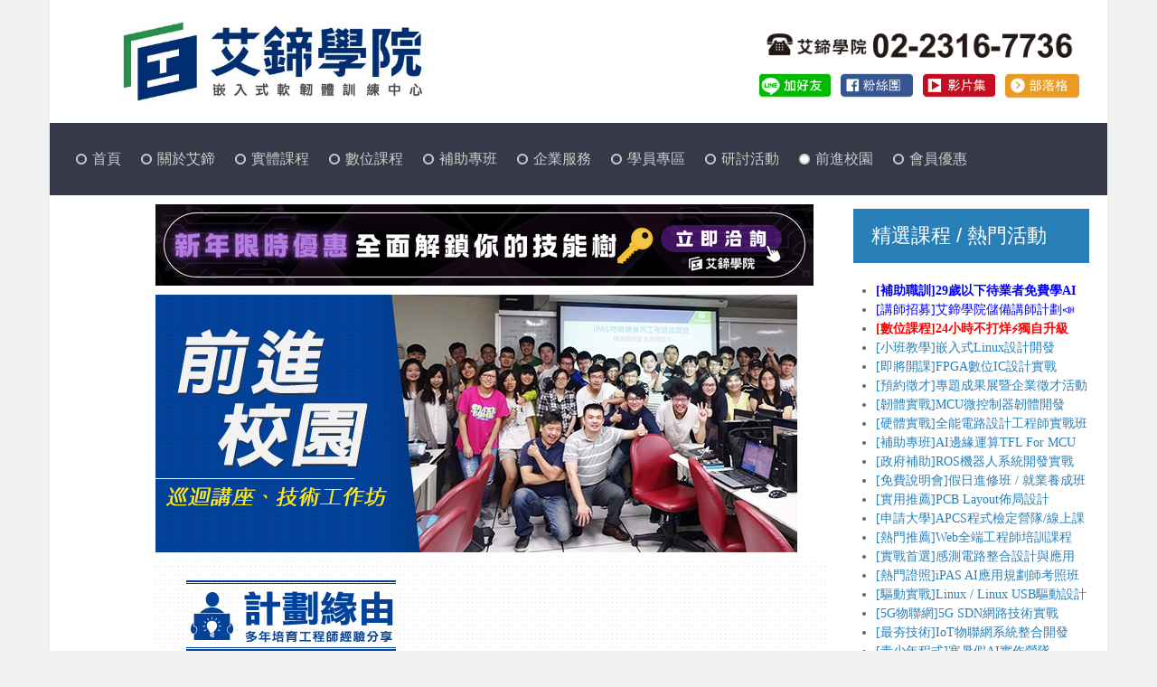

--- FILE ---
content_type: text/html; charset=utf-8
request_url: https://www.ittraining.com.tw/ittraining/campus
body_size: 25783
content:
<!DOCTYPE html>
<!--[if lt IE 7]>      <html prefix="og: http://ogp.me/ns#" class="no-js lt-ie9 lt-ie8 lt-ie7"  lang="zh-tw"> <![endif]-->
<!--[if IE 7]>         <html prefix="og: http://ogp.me/ns#" class="no-js lt-ie9 lt-ie8"  lang="zh-tw"> <![endif]-->
<!--[if IE 8]>         <html prefix="og: http://ogp.me/ns#" class="no-js lt-ie9"  lang="zh-tw"> <![endif]-->
<!--[if gt IE 8]><!--> <html prefix="og: http://ogp.me/ns#" class="no-js" lang="zh-tw"> <!--<![endif]-->
    <head>
        <meta http-equiv="X-UA-Compatible" content="IE=edge,chrome=1">
        <base href="https://www.ittraining.com.tw/ittraining/campus" />
	<meta http-equiv="content-type" content="text/html; charset=utf-8" />
	<meta name="keywords" content="校園講座, 科技講座, 大學講座, 巡迴講座, 專題講座" />
	<meta name="author" content="陳義方" />
	<meta name="viewport" content="width=device-width, initial-scale=1.0" />
	<meta name="description" content="艾鍗學院校園巡迴講座，前進校園帶領學生瞭解最新技術趨勢、技術專題，分享工程師職涯發展規劃，歡迎聯繫我們！" />
	<meta name="generator" content="Joomla! - Open Source Content Management + SEOSimple (http://daobydesign.com)" />
	<title>艾鍗學院 - 前進校園</title>
	<link href="/ittraining/templates/shaper_awetive/favicon.ico" rel="shortcut icon" type="image/vnd.microsoft.icon" />
	<link href="https://cdnjs.cloudflare.com/ajax/libs/simple-line-icons/2.4.1/css/simple-line-icons.min.css" rel="stylesheet" type="text/css" />
	<link rel="stylesheet" href="/ittraining/media/com_jchoptimize/assets/ittraining/nz/8e0f689e47965ae359e3e53433b35130a132b1f33ece5531b1837d631a657de1.css" />
	<style type="text/css">
.container{max-width:1170px}
	</style>
	
	
	<!-- Joomla Facebook Integration Begin -->

<noscript>
<img height="1" width="1" style="display:none" alt="fbpx"
src="https://www.facebook.com/tr?id=300158181020795&ev=PageView&noscript=1"/>
</noscript>
<!-- DO NOT MODIFY -->
<!-- Joomla Facebook Integration end -->

            
	<script src="/ittraining/media/com_jchoptimize/assets/ittraining/nz/f9c363bd8c7c79505050cd25421a8b289aa0ae99c555c1e9e4308a290f6ec48b.js"></script>
	<script type="text/javascript">
(function(d){
					  var js, id = 'powr-js', ref = d.getElementsByTagName('script')[0];
					  if (d.getElementById(id)) {return;}
					  js = d.createElement('script'); js.id = id; js.async = true;
					  js.src = 'https://www.ittraining.com.tw/ittraining/plugins/content/powrshortcodes/powr_joomla.js';
					  js.setAttribute('powr-token','ZxPoPINIsU1538640389');
					  js.setAttribute('external-type','joomla');
					  ref.parentNode.insertBefore(js, ref);
					}(document));spnoConflict(function($){

					function mainmenu() {
						$('.sp-menu').spmenu({
							startLevel: 0,
							direction: 'ltr',
							initOffset: {
								x: 0,
								y: 10
							},
							subOffset: {
								x: 0,
								y: 0
							},
							center: 0
						});
			}

			mainmenu();

			$(window).on('resize',function(){
				mainmenu();
			});


			});
			var $_Tawk_API={},$_Tawk_LoadStart=new Date();
			(function(){
			var s1=document.createElement("script"),s0=document.getElementsByTagName("script")[0];
			s1.async=true;
			s1.src="https://embed.tawk.to/5833ae8ed6eaec04d64fc274/default";
			s1.charset="UTF-8";
			s1.setAttribute("crossorigin","*");
			s0.parentNode.insertBefore(s1,s0);
			})();
	</script>
<script type='text/javascript'>
!function(f,b,e,v,n,t,s){if(f.fbq)return;n=f.fbq=function(){n.callMethod?
n.callMethod.apply(n,arguments):n.queue.push(arguments)};if(!f._fbq)f._fbq=n;
n.push=n;n.loaded=!0;n.version='2.0';n.queue=[];t=b.createElement(e);t.async=!0;
t.src=v;s=b.getElementsByTagName(e)[0];s.parentNode.insertBefore(t,s)}(window,
document,'script','https://connect.facebook.net/en_US/fbevents.js');
fbq('init', '300158181020795', {}, {agent: 'pljoomla'});
fbq('track', 'PageView');
</script>



<script>
  (function(i,s,o,g,r,a,m){i['GoogleAnalyticsObject']=r;i[r]=i[r]||function(){
  (i[r].q=i[r].q||[]).push(arguments)},i[r].l=1*new Date();a=s.createElement(o),
  m=s.getElementsByTagName(o)[0];a.async=1;a.src=g;m.parentNode.insertBefore(a,m)
  })(window,document,'script','//www.google-analytics.com/analytics.js','ga');

  ga('create', 'UA-42683631-7', 'www.ittraining.com.tw');
  ga('send', 'pageview');

</script>
<!-- Universal Google Analytics Plugin by PB Web Development -->


</head>
    <body  class="article subpage  ltr preset3 menu-campus responsive bg hfeed clearfix">
		<div class="body-innerwrapper">
        <!--[if lt IE 8]>
        <div class="chromeframe alert alert-danger" style="text-align:center">You are using an <strong>outdated</strong> browser. Please <a target="_blank" href="http://browsehappy.com/">upgrade your browser</a> or <a target="_blank" href="http://www.google.com/chromeframe/?redirect=true">activate Google Chrome Frame</a> to improve your experience.</div>
        <![endif]-->
        <header id="sp-header-wrapper" 
                class=" "><div class="container"><div class="row-fluid" id="header">
<div id="sp-logo" class="span5"><div class="logo-wrapper"><a href="/ittraining"><img alt="" class="image-logo" src="/ittraining/images/2018_image/LOGO150-01-01.jpg" /></a></div></div>

<div id="sp-top-info" class="span4 offset3"><div class="module ">	
	<div class="mod-wrapper clearfix">		
				<div class="mod-content clearfix">	
			<div class="mod-inner clearfix">
				

<div class="custom"  >
	<table class="table table-bordered" style="border: 1px solid #fff; margin: -10px; margin-top: 3px;">
<tbody>
<tr><th colspan="4" scope="row" style="border-left: 1px solid #fff; border-top: 1px solid #fff; padding: 0px;"><img src="/ittraining/images/2016_image/it-phone-1.png" alt="" width="416" height="70" /></th></tr>
<tr>
<td style="border-left: 1px solid #fff; padding: 0px; border-top: 1px solid #fff;"><a href="https://line.me/R/ti/p/%40jie6011j" target="_blank" rel="noopener"><img src="/ittraining/images/2016_image/line-button.png" alt="" width="86" height="29" /></a></td>
<td style="border-left: 1px solid #fff; padding: 0px; border-top: 1px solid #fff; padding-left: 10px;"><a href="https://www.facebook.com/ittraining.club/" target="_blank" rel="noopener"><img src="/ittraining/images/2016_image/conect-02.png" alt="" width="86" height="29" /></a></td>
<td style="border-left: 1px solid #fff; padding: 0px; border-top: 1px solid #fff; padding-left: 10px;"><a href="https://www.youtube.com/@ittrainingclub" target="_blank" rel="noopener"><img src="/ittraining/images/2016_image/conect-03.png" alt="" width="86" height="29" /></a></td>
<td style="border-left: 1px solid #fff; padding: 0px; border-top: 1px solid #fff; padding-left: 10px;"><a href="http://blog.ittraining.com.tw/" target="_blank" rel="noopener"><img src="/ittraining/images/2016_image/conect-04.png" alt="" width="86" height="29" /></a></td>
</tr>
</tbody>
</table></div>
			</div>
		</div>
	</div>
</div>
<div class="gap"></div>
</div>
</div></div></header><section id="sp-menu-wrapper" 
                class=" "><div class="container"><div class="row-fluid" id="menu">
<div id="sp-menu" class="span12">	


			<div id="sp-main-menu" class="visible-desktop">
				<ul class="sp-menu level-0"><li class="menu-item first"><a href="https://www.ittraining.com.tw/ittraining/" class="menu-item first" ><span class="menu"><span class="menu-title">首頁</span></span></a></li><li class="menu-item parent "><a href="/ittraining/aboutus" class="menu-item parent " ><span class="menu"><span class="menu-title">關於艾鍗</span></span></a><div class="sp-submenu"><div class="sp-submenu-wrap"><div class="sp-submenu-inner clearfix" style="width: 200px;"><div class="megacol col1 first" style="width: 200px;"><ul class="sp-menu level-1"><li class="menu-item first parent "><a href="/ittraining/aboutus/announcement" class="menu-item first parent " ><span class="menu"><span class="menu-title">最新公告</span></span></a><div class="sp-submenu"><div class="sp-submenu-wrap"><div class="sp-submenu-inner clearfix" style="width: 200px;"><div class="megacol col1 first" style="width: 200px;"><ul class="sp-menu level-2"><li class="menu-item first"><a href="/ittraining/aboutus/announcement/gov-career" class="menu-item first" ><span class="menu"><span class="menu-title">儲備講師計劃</span></span></a></li><li class="menu-item"><a href="/ittraining/aboutus/announcement/ep" class="menu-item" ><span class="menu"><span class="menu-title">防疫措施</span></span></a></li><li class="menu-item last"><a href="/ittraining/aboutus/announcement/distance-learning" class="menu-item last" ><span class="menu"><span class="menu-title">艾鍗遠端同步教學</span></span></a></li></ul></div></div></div></div></li><li class="menu-item"><a href="/ittraining/aboutus/aboutus" class="menu-item" ><span class="menu"><span class="menu-title">公司簡介</span></span></a></li><li class="menu-item"><a href="/ittraining/aboutus/teacher" class="menu-item" ><span class="menu"><span class="menu-title">師資介紹</span></span></a></li><li class="menu-item"><a href="/ittraining/aboutus/board" class="menu-item" ><span class="menu"><span class="menu-title">開發板介紹</span></span></a></li><li class="menu-item"><a href="/ittraining/aboutus/environment" class="menu-item" ><span class="menu"><span class="menu-title">環境設備</span></span></a></li><li class="menu-item"><a href="/ittraining/aboutus/map" class="menu-item" ><span class="menu"><span class="menu-title">交通資訊</span></span></a></li><li class="menu-item"><a href="https://www.104.com.tw/jobbank/custjob/index.php?r=cust&amp;j=504a432538363f685a583a1d1d1d1d5f2443a363189j48&amp;jobsource=n104bank1&amp;amp;Itemid=253" target="_blank" class="menu-item" ><span class="menu"><span class="menu-title">最新職缺</span></span></a></li><li class="menu-item"><a href="/ittraining/aboutus/ittraining" class="menu-item" ><span class="menu"><span class="menu-title">艾鍗新聞</span></span></a></li><li class="menu-item last"><a href="/ittraining/aboutus/ttqs" class="menu-item last" ><span class="menu"><span class="menu-title">獲獎與榮耀</span></span></a></li></ul></div></div></div></div></li><li class="menu-item parent "><a href="/ittraining/course" class="menu-item parent " ><span class="menu"><span class="menu-title">實體課程</span></span></a><div class="sp-submenu"><div class="sp-submenu-wrap"><div class="sp-submenu-inner clearfix" style="width: 200px;"><div class="megacol col1 first" style="width: 200px;"><ul class="sp-menu level-1"><li class="menu-item first parent "><a href="/ittraining/course/couresexp" target="_blank" class="menu-item first parent " ><span class="menu"><span class="menu-title">課程說明會</span></span></a><div class="sp-submenu"><div class="sp-submenu-wrap"><div class="sp-submenu-inner clearfix" style="width: 200px;"><div class="megacol col1 first" style="width: 200px;"><ul class="sp-menu level-2"><li class="menu-item first"><a href="/ittraining/course/couresexp/freeexp" class="menu-item first" ><span class="menu"><span class="menu-title">課程說明會</span></span></a></li><li class="menu-item last"><a href="/ittraining/course/couresexp/govsup" class="menu-item last" ><span class="menu"><span class="menu-title">職訓課程說明會</span></span></a></li></ul></div></div></div></div></li><li class="menu-item parent "><a href="/ittraining/course/embedded" class="menu-item parent " ><span class="menu"><span class="menu-title">嵌入式Linux開發系列課程</span></span></a><div class="sp-submenu"><div class="sp-submenu-wrap"><div class="sp-submenu-inner clearfix" style="width: 200px;"><div class="megacol col1 first" style="width: 200px;"><ul class="sp-menu level-2"><li class="menu-item first"><a href="/ittraining/course/embedded/embeddedlinux" class="menu-item first" ><span class="menu"><span class="menu-title">[學程] 嵌入式Linux開發實務</span></span></a></li><li class="menu-item"><a href="https://www.ittraining.com.tw/ittraining/course/embedded/embeddedlinux?start=1" class="menu-item" ><span class="menu"><span class="menu-title">Linux系統建置實務</span></span></a></li><li class="menu-item"><a href="/ittraining/course/embedded/linuxprogramming" class="menu-item" ><span class="menu"><span class="menu-title">Linux系統程式設計</span></span></a></li><li class="menu-item"><a href="/ittraining/course/embedded/devicedriver" class="menu-item" ><span class="menu"><span class="menu-title">Linux驅動程式設計實戰</span></span></a></li><li class="menu-item"><a href="/ittraining/course/embedded/arm-boot-loader" class="menu-item" ><span class="menu"><span class="menu-title"> ARM Boot Loader設計</span></span></a></li><li class="menu-item"><a href="/ittraining/course/embedded/linuxsocket" class="menu-item" ><span class="menu"><span class="menu-title">Linux Socket網路程式設計</span></span></a></li><li class="menu-item"><a href="/ittraining/course/embedded/sdn" class="menu-item" ><span class="menu"><span class="menu-title">SDN網路技術與Mininet實戰</span></span></a></li><li class="menu-item"><a href="/ittraining/course/embedded/raspberry-pipython" class="menu-item" ><span class="menu"><span class="menu-title">Raspberry Pi之Python程式設計硬體控制</span></span></a></li><li class="menu-item last"><a href="/ittraining/course/embedded/linux-ai-vid" class="menu-item last" ><span class="menu"><span class="menu-title">嵌入式Linux開發與AI影像辨識</span></span></a></li></ul></div></div></div></div></li><li class="menu-item parent "><a href="/ittraining/course/firmware" class="menu-item parent " ><span class="menu"><span class="menu-title">MCU韌體設計系列課程</span></span></a><div class="sp-submenu"><div class="sp-submenu-wrap"><div class="sp-submenu-inner clearfix" style="width: 200px;"><div class="megacol col1 first" style="width: 200px;"><ul class="sp-menu level-2"><li class="menu-item first"><a href="/ittraining/course/firmware/mcuplus" class="menu-item first" ><span class="menu"><span class="menu-title">[學程] MCU韌體開發實戰</span></span></a></li><li class="menu-item"><a href="/ittraining/course/firmware/usb" class="menu-item" ><span class="menu"><span class="menu-title">USB韌體設計</span></span></a></li><li class="menu-item"><a href="/ittraining/course/firmware/stm32" class="menu-item" ><span class="menu"><span class="menu-title">STM32嵌入式開發實戰</span></span></a></li><li class="menu-item"><a href="/ittraining/course/firmware/pic" class="menu-item" ><span class="menu"><span class="menu-title">MCU單晶片韌體開發實戰</span></span></a></li><li class="menu-item"><a href="/ittraining/course/firmware/sensor" class="menu-item" ><span class="menu"><span class="menu-title">生醫感測器整合設計班</span></span></a></li><li class="menu-item"><a href="/ittraining/course/firmware/pic-2" class="menu-item" ><span class="menu"><span class="menu-title">ARM Cortex-M0 應用整合設計</span></span></a></li><li class="menu-item"><a href="/ittraining/course/firmware/wearable" class="menu-item" ><span class="menu"><span class="menu-title">穿戴式裝置應用開發</span></span></a></li><li class="menu-item"><a href="/ittraining/course/firmware/msp430" class="menu-item" ><span class="menu"><span class="menu-title">TI MSP430微控制器開發 </span></span></a></li><li class="menu-item last"><a href="/ittraining/course/firmware/freertos" class="menu-item last" ><span class="menu"><span class="menu-title">嵌入式即時作業系統FreeRTOS 設計實作</span></span></a></li></ul></div></div></div></div></li><li class="menu-item parent "><a href="/ittraining/course/hardware" class="menu-item parent " ><span class="menu"><span class="menu-title">硬體/IC設計系列課程</span></span></a><div class="sp-submenu"><div class="sp-submenu-wrap"><div class="sp-submenu-inner clearfix" style="width: 200px;"><div class="megacol col1 first" style="width: 200px;"><ul class="sp-menu level-2"><li class="menu-item first"><a href="/ittraining/course/hardware/pcbplus" class="menu-item first" ><span class="menu"><span class="menu-title">全能電路設計實戰班</span></span></a></li><li class="menu-item"><a href="/ittraining/course/hardware/fpga" class="menu-item" ><span class="menu"><span class="menu-title">FPGA 數位IC設計實戰 </span></span></a></li><li class="menu-item"><a href="/ittraining/course/hardware/ec" class="menu-item" ><span class="menu"><span class="menu-title">感測電路設計與應用</span></span></a></li><li class="menu-item"><a href="/ittraining/course/hardware/alu-2" class="menu-item" ><span class="menu"><span class="menu-title">Allegro/PCB Layout設計</span></span></a></li><li class="menu-item"><a href="/ittraining/course/hardware/industrial-electronic-certificates" class="menu-item" ><span class="menu"><span class="menu-title">工業電子丙級輔導考照課程</span></span></a></li><li class="menu-item"><a href="/ittraining/course/hardware/soc-fpga" class="menu-item" ><span class="menu"><span class="menu-title">SoC FPGA嵌入式設計實戰</span></span></a></li><li class="menu-item"><a href="/ittraining/course/hardware/h264" class="menu-item" ><span class="menu"><span class="menu-title">H.264視訊編、解碼器系統開發</span></span></a></li><li class="menu-item last"><a href="/ittraining/course/hardware/ecplus-mcu" class="menu-item last" ><span class="menu"><span class="menu-title">[學程]感測電路Plus+MCU韌體設計實戰</span></span></a></li></ul></div></div></div></div></li><li class="menu-item parent "><a href="https://www.ittraining.com.tw/ittraining/AI-landing/AI-landing.html" target="_blank" class="menu-item parent " ><span class="menu"><span class="menu-title">AI人工智慧系列課程</span></span></a><div class="sp-submenu"><div class="sp-submenu-wrap"><div class="sp-submenu-inner clearfix" style="width: 200px;"><div class="megacol col1 first" style="width: 200px;"><ul class="sp-menu level-2"><li class="menu-item first"><a href="/ittraining/course/data-science/ai-dl-vid" class="menu-item first" ><span class="menu"><span class="menu-title">AI深度學習與影像辨識實戰</span></span></a></li><li class="menu-item"><a href="https://www.ittraining.com.tw/ittraining/it-elearning/ipas/ipas-aiap" class="menu-item" ><span class="menu"><span class="menu-title"> iPAS AI應用規劃師能力鑑定課程</span></span></a></li><li class="menu-item"><a href="/ittraining/course/data-science/big-data-and-machine-learning" class="menu-item" ><span class="menu"><span class="menu-title">AI機器學習與深度學習實戰班</span></span></a></li><li class="menu-item"><a href="https://ittrainingclub.pse.is/SDL-IT" target="_blank" class="menu-item" ><span class="menu"><span class="menu-title">青少年AI人工智慧實作班</span></span></a></li><li class="menu-item"><a href="/ittraining/course/data-science/ai-edge" class="menu-item" ><span class="menu"><span class="menu-title">AIoT智能聯網運算實戰</span></span></a></li><li class="menu-item"><a href="https://www.ittraining.com.tw/ittraining/AI-landing/AI-landing.html" target="_blank" class="menu-item" ><span class="menu"><span class="menu-title">AI課程總覽頁</span></span></a></li><li class="menu-item"><a href="/ittraining/course/data-science/tensorflow-lite" class="menu-item" ><span class="menu"><span class="menu-title">AI邊緣運算實作TensorFlow Lite for MCU </span></span></a></li><li class="menu-item"><a href="/ittraining/course/data-science/natural-language-processing-recommender-systems" class="menu-item" ><span class="menu"><span class="menu-title">AI深度學習之問答系統實作</span></span></a></li><li class="menu-item last"><a href="/ittraining/course/data-science/ai-reinforcement-learning" class="menu-item last" ><span class="menu"><span class="menu-title"> AI強化學習 - 自動控制應用</span></span></a></li></ul></div></div></div></div></li><li class="menu-item parent "><a href="/ittraining/course/cloud" class="menu-item parent " ><span class="menu"><span class="menu-title">Web及雲端系列課程</span></span></a><div class="sp-submenu"><div class="sp-submenu-wrap"><div class="sp-submenu-inner clearfix" style="width: 200px;"><div class="megacol col1 first" style="width: 200px;"><ul class="sp-menu level-2"><li class="menu-item first"><a href="/ittraining/course/cloud/kubernetes" class="menu-item first" ><span class="menu"><span class="menu-title">Kubernetes雲原生實戰班</span></span></a></li><li class="menu-item"><a href="/ittraining/course/cloud/ai-cloud-mlops" class="menu-item" ><span class="menu"><span class="menu-title">AI雲端原生與MLOps自動化實務班</span></span></a></li><li class="menu-item"><a href="/ittraining/course/cloud/arm-mbed" class="menu-item" ><span class="menu"><span class="menu-title">物聯網Web整合應用實作(使用Node.js)</span></span></a></li><li class="menu-item"><a href="/ittraining/course/cloud/iot-web-bigdata" class="menu-item" ><span class="menu"><span class="menu-title">[學程]物聯網全端開發與深度學習整合實務</span></span></a></li><li class="menu-item"><a href="/ittraining/course/cloud/full-stack-developer" class="menu-item" ><span class="menu"><span class="menu-title">Web全端開發應用班</span></span></a></li><li class="menu-item"><a href="/ittraining/course/cloud/cloud-2" class="menu-item" ><span class="menu"><span class="menu-title">雲端伺服器建置實務</span></span></a></li><li class="menu-item last"><a href="/ittraining/course/cloud/gae" class="menu-item last" ><span class="menu"><span class="menu-title">Google App Engine 雲端程式開發實務</span></span></a></li></ul></div></div></div></div></li><li class="menu-item parent "><a href="/ittraining/course/iot" class="menu-item parent " ><span class="menu"><span class="menu-title">物聯網開發系列課程</span></span></a><div class="sp-submenu"><div class="sp-submenu-wrap"><div class="sp-submenu-inner clearfix" style="width: 200px;"><div class="megacol col1 first" style="width: 200px;"><ul class="sp-menu level-2"><li class="menu-item first"><a href="/ittraining/course/iot/embedded-iot" class="menu-item first" ><span class="menu"><span class="menu-title">嵌入式物聯網開發實戰</span></span></a></li><li class="menu-item"><a href="/ittraining/course/iot/e-iot" class="menu-item" ><span class="menu"><span class="menu-title">[學程]物聯網整合開發實戰</span></span></a></li><li class="menu-item"><a href="/ittraining/course/iot/sdn" class="menu-item" ><span class="menu"><span class="menu-title">SDN網路技術與Mininet實戰</span></span></a></li><li class="menu-item"><a href="/ittraining/course/iot/full-stack-developer" class="menu-item" ><span class="menu"><span class="menu-title">Web全端開發應用</span></span></a></li><li class="menu-item"><a href="/ittraining/course/iot/iot-web-ml" class="menu-item" ><span class="menu"><span class="menu-title">[學程]物聯網全端開發與深度學習整合實務</span></span></a></li><li class="menu-item last"><a href="https://www.ittraining.com.tw/ittraining/it-elearning/ipas/el-ipas-iot" class="menu-item last" ><span class="menu"><span class="menu-title">iPAS物聯網應用工程師能力鑑定課程</span></span></a></li></ul></div></div></div></div></li><li class="menu-item"><a href="https://www.ittraining.com.tw/ittraining/information-security/index.html" target="_blank" class="menu-item" ><span class="menu"><span class="menu-title">資訊安全實務</span></span></a></li><li class="menu-item parent "><a href="/ittraining/course/5g" class="menu-item parent " ><span class="menu"><span class="menu-title">5G通訊系列課程</span></span></a><div class="sp-submenu"><div class="sp-submenu-wrap"><div class="sp-submenu-inner clearfix" style="width: 200px;"><div class="megacol col1 first" style="width: 200px;"><ul class="sp-menu level-2"><li class="menu-item first"><a href="/ittraining/course/5g/sdn" class="menu-item first" ><span class="menu"><span class="menu-title">SDN網路技術與Mininet實戰</span></span></a></li></ul></div></div></div></div></li><li class="menu-item parent "><a href="/ittraining/course/ros-robot" class="menu-item parent " ><span class="menu"><span class="menu-title">ROS機器人開發系列課程</span></span></a><div class="sp-submenu"><div class="sp-submenu-wrap"><div class="sp-submenu-inner clearfix" style="width: 200px;"><div class="megacol col1 first" style="width: 200px;"><ul class="sp-menu level-2"><li class="menu-item first"><a href="/ittraining/course/ros-robot/ros" class="menu-item first" ><span class="menu"><span class="menu-title">ROS機器人自走車系統開發應用</span></span></a></li><li class="menu-item"><a href="/ittraining/course/ros-robot/ros-arm" class="menu-item" ><span class="menu"><span class="menu-title">ROS機器手臂控制&amp;演算法應用實戰</span></span></a></li><li class="menu-item last"><a href="/ittraining/course/ros-robot/ai-vision-ros" class="menu-item last" ><span class="menu"><span class="menu-title">智能機器人系統整合開發</span></span></a></li></ul></div></div></div></div></li><li class="menu-item parent "><a href="/ittraining/course/computervision-imageprocessing" class="menu-item parent " ><span class="menu"><span class="menu-title">電腦視覺與影像處理課程</span></span></a><div class="sp-submenu"><div class="sp-submenu-wrap"><div class="sp-submenu-inner clearfix" style="width: 200px;"><div class="megacol col1 first" style="width: 200px;"><ul class="sp-menu level-2"><li class="menu-item first"><a href="/ittraining/course/computervision-imageprocessing/vision-all" class="menu-item first" ><span class="menu"><span class="menu-title">影像課程總覽</span></span></a></li><li class="menu-item"><a href="/ittraining/course/computervision-imageprocessing/computervision-imageprocessing-opencv" class="menu-item" ><span class="menu"><span class="menu-title">電腦視覺與影像處理</span></span></a></li><li class="menu-item"><a href="/ittraining/course/computervision-imageprocessing/ai-dl-vid" class="menu-item" ><span class="menu"><span class="menu-title">AI深度學習與影像辨識實戰</span></span></a></li><li class="menu-item"><a href="/ittraining/course/computervision-imageprocessing/linux-ai-vid" class="menu-item" ><span class="menu"><span class="menu-title">嵌入式Linux開發與AI影像辨識</span></span></a></li><li class="menu-item last"><a href="/ittraining/course/computervision-imageprocessing/ai-vision-ros" class="menu-item last" ><span class="menu"><span class="menu-title">智能機器人系統整合開發</span></span></a></li></ul></div></div></div></div></li><li class="menu-item parent "><a href="/ittraining/course/arm-mbed-series" class="menu-item parent " ><span class="menu"><span class="menu-title">ARM系列課程</span></span></a><div class="sp-submenu"><div class="sp-submenu-wrap"><div class="sp-submenu-inner clearfix" style="width: 200px;"><div class="megacol col1 first" style="width: 200px;"><ul class="sp-menu level-2"><li class="menu-item first"><a href="/ittraining/course/arm-mbed-series/mbed" class="menu-item first" ><span class="menu"><span class="menu-title">ARM mbed 物聯網平台應用實作</span></span></a></li><li class="menu-item"><a href="/ittraining/course/arm-mbed-series/arm-boot-loader-mbed" class="menu-item" ><span class="menu"><span class="menu-title">ARM Boot Loader設計</span></span></a></li><li class="menu-item last"><a href="/ittraining/course/arm-mbed-series/arm-cortex-m0" class="menu-item last" ><span class="menu"><span class="menu-title">ARM Cortex-M0 應用整合設計</span></span></a></li></ul></div></div></div></div></li><li class="menu-item parent "><a href="/ittraining/course/language" class="menu-item parent " ><span class="menu"><span class="menu-title">程式語言系列課程</span></span></a><div class="sp-submenu"><div class="sp-submenu-wrap"><div class="sp-submenu-inner clearfix" style="width: 200px;"><div class="megacol col1 first" style="width: 200px;"><ul class="sp-menu level-2"><li class="menu-item first"><a href="https://www.beyond-coding.org.tw/class/teenager-course/class-apcs-python.html" target="_blank" class="menu-item first" ><span class="menu"><span class="menu-title">APCS寒暑假程式檢定班</span></span></a></li><li class="menu-item"><a href="/ittraining/course/language/cdatastructrue" class="menu-item" ><span class="menu"><span class="menu-title">C語言程式設計</span></span></a></li><li class="menu-item"><a href="/ittraining/course/language/python" class="menu-item" ><span class="menu"><span class="menu-title">Python程式設計</span></span></a></li><li class="menu-item"><a href="/ittraining/course/language/java" class="menu-item" ><span class="menu"><span class="menu-title">Java 物件導向程式 </span></span></a></li><li class="menu-item"><a href="/ittraining/course/language/cdatastructrue-2" class="menu-item" ><span class="menu"><span class="menu-title">資料結構精修班</span></span></a></li><li class="menu-item last"><a href="https://www.beyond-coding.org.tw/class/teenager-course/el-apcs-c-plusplus.html" target="_blank" class="menu-item last" ><span class="menu"><span class="menu-title">C++程式設計</span></span></a></li></ul></div></div></div></div></li><li class="menu-item parent "><a href="/ittraining/course/android" class="menu-item parent " ><span class="menu"><span class="menu-title">Android系列課程</span></span></a><div class="sp-submenu"><div class="sp-submenu-wrap"><div class="sp-submenu-inner clearfix" style="width: 200px;"><div class="megacol col1 first" style="width: 200px;"><ul class="sp-menu level-2"><li class="menu-item first"><a href="/ittraining/course/android/omap3730" class="menu-item first" ><span class="menu"><span class="menu-title">Android嵌入式平台開發訓練班 </span></span></a></li><li class="menu-item"><a href="/ittraining/course/android/android-app" class="menu-item" ><span class="menu"><span class="menu-title">Android APP 實戰開發學程 </span></span></a></li><li class="menu-item"><a href="/ittraining/course/android/android-framework" class="menu-item" ><span class="menu"><span class="menu-title">Android Framework</span></span></a></li><li class="menu-item last"><a href="https://www.ittraining.com.tw/workshop/workshop0114.html?ref=92" class="menu-item last" ><span class="menu"><span class="menu-title">Android ADK周邊裝置開發班</span></span></a></li></ul></div></div></div></div></li><li class="menu-item parent "><a href="/ittraining/course/ios" class="menu-item parent " ><span class="menu"><span class="menu-title">iOS程式開發系列課程</span></span></a><div class="sp-submenu"><div class="sp-submenu-wrap"><div class="sp-submenu-inner clearfix" style="width: 200px;"><div class="megacol col1 first" style="width: 200px;"><ul class="sp-menu level-2"><li class="menu-item first"><a href="/ittraining/course/ios/ios-base" class="menu-item first" ><span class="menu"><span class="menu-title">iPhone程式設計基礎班</span></span></a></li><li class="menu-item last"><a href="/ittraining/course/ios/ios-promotion" class="menu-item last" ><span class="menu"><span class="menu-title">iPhone程式設計進階班</span></span></a></li></ul></div></div></div></div></li><li class="menu-item parent "><a href="/ittraining/course/texas" class="menu-item parent " ><span class="menu"><span class="menu-title">德州儀器課程</span></span></a><div class="sp-submenu"><div class="sp-submenu-wrap"><div class="sp-submenu-inner clearfix" style="width: 200px;"><div class="megacol col1 first" style="width: 200px;"><ul class="sp-menu level-2"><li class="menu-item first"><a href="/ittraining/course/texas/omap3730" class="menu-item first" ><span class="menu"><span class="menu-title">Android嵌入式平台開發訓練班 </span></span></a></li><li class="menu-item last"><a href="/ittraining/course/texas/msp430" class="menu-item last" ><span class="menu"><span class="menu-title">TI MSP430微控制器開發 </span></span></a></li></ul></div></div></div></div></li><li class="menu-item parent "><a href="/ittraining/course/firmware-2" class="menu-item parent " ><span class="menu"><span class="menu-title">產品應用系列課程</span></span></a><div class="sp-submenu"><div class="sp-submenu-wrap"><div class="sp-submenu-inner clearfix" style="width: 200px;"><div class="megacol col1 first" style="width: 200px;"><ul class="sp-menu level-2"><li class="menu-item first"><a href="/ittraining/course/firmware-2/sensor-2" class="menu-item first" ><span class="menu"><span class="menu-title">生醫感測器整合設計班</span></span></a></li><li class="menu-item"><a href="/ittraining/course/firmware-2/nfc" class="menu-item" ><span class="menu"><span class="menu-title">NFC無線通訊設計實作班</span></span></a></li><li class="menu-item last"><a href="/ittraining/course/firmware-2/iot" class="menu-item last" ><span class="menu"><span class="menu-title">物聯網Web整合應用實作班</span></span></a></li></ul></div></div></div></div></li><li class="menu-item parent "><a href="/ittraining/course/iot-technical-employment-class" target="_blank" class="menu-item parent " ><span class="menu"><span class="menu-title">轉職就業班</span></span></a><div class="sp-submenu"><div class="sp-submenu-wrap"><div class="sp-submenu-inner clearfix" style="width: 200px;"><div class="megacol col1 first" style="width: 200px;"><ul class="sp-menu level-2"><li class="menu-item first"><a href="https://www.ittraining.com.tw/ittraining/AIoT/AIoT.html" class="menu-item first" ><span class="menu"><span class="menu-title">AIoT人工智慧與物聯網實戰人才就業班</span></span></a></li><li class="menu-item"><a href="https://www.ittraining.com.tw/ittraining/107Me_IEI/index_107_ME.html" target="_blank" class="menu-item" ><span class="menu"><span class="menu-title">AI智能醫療電子產品開發人才就業班</span></span></a></li><li class="menu-item"><a href="/ittraining/course/iot-technical-employment-class/iot-training" class="menu-item" ><span class="menu"><span class="menu-title">物聯網韌體工程師人才養成班</span></span></a></li><li class="menu-item"><a href="/ittraining/course/iot-technical-employment-class/iot-pf-iv" class="menu-item" ><span class="menu"><span class="menu-title">物聯網平台開發人才養成班(政府+企業雙重補助)</span></span></a></li><li class="menu-item last"><a href="/ittraining/course/iot-technical-employment-class/aiot" class="menu-item last" ><span class="menu"><span class="menu-title">物聯網平台開發人才養成班</span></span></a></li></ul></div></div></div></div></li><li class="menu-item last"><a href="/ittraining/course/course" class="menu-item last" ><span class="menu"><span class="menu-title">實體課程總覽</span></span></a></li></ul></div></div></div></div></li><li class="menu-item parent "><a href="/ittraining/it-elearning" class="menu-item parent " ><span class="menu"><span class="menu-title">數位課程</span></span></a><div class="sp-submenu"><div class="sp-submenu-wrap"><div class="sp-submenu-inner clearfix" style="width: 200px;"><div class="megacol col1 first" style="width: 200px;"><ul class="sp-menu level-1"><li class="menu-item first parent "><a href="/ittraining/it-elearning/el-linux-embedded" class="menu-item first parent " ><span class="menu"><span class="menu-title">嵌入式Linux開發系列</span></span></a><div class="sp-submenu"><div class="sp-submenu-wrap"><div class="sp-submenu-inner clearfix" style="width: 200px;"><div class="megacol col1 first" style="width: 200px;"><ul class="sp-menu level-2"><li class="menu-item first"><a href="/ittraining/it-elearning/el-linux-embedded/linux-luxury" class="menu-item first" ><span class="menu"><span class="menu-title">嵌入式Linux學程(數位豪華版)</span></span></a></li><li class="menu-item"><a href="/ittraining/it-elearning/el-linux-embedded/e-linuxsys" class="menu-item" ><span class="menu"><span class="menu-title">Linux系統程式設計</span></span></a></li><li class="menu-item"><a href="/ittraining/it-elearning/el-linux-embedded/linux" class="menu-item" ><span class="menu"><span class="menu-title">Linux驅動程式</span></span></a></li><li class="menu-item"><a href="/ittraining/it-elearning/el-linux-embedded/e-armbootloader" class="menu-item" ><span class="menu"><span class="menu-title">ARM Boot Loader</span></span></a></li><li class="menu-item"><a href="/ittraining/it-elearning/el-linux-embedded/e-c-pi" class="menu-item" ><span class="menu"><span class="menu-title">使用C語言控制Raspberry Pi</span></span></a></li><li class="menu-item"><a href="/ittraining/it-elearning/el-linux-embedded/basic-linux" class="menu-item" ><span class="menu"><span class="menu-title">Linux 作業系統實務</span></span></a></li><li class="menu-item last"><a href="/ittraining/it-elearning/el-linux-embedded/rsp3-el" class="menu-item last" ><span class="menu"><span class="menu-title">Raspberry Pi 開發入門</span></span></a></li></ul></div></div></div></div></li><li class="menu-item parent "><a href="/ittraining/it-elearning/el-mcu" class="menu-item parent " ><span class="menu"><span class="menu-title">MCU韌體開發系列</span></span></a><div class="sp-submenu"><div class="sp-submenu-wrap"><div class="sp-submenu-inner clearfix" style="width: 200px;"><div class="megacol col1 first" style="width: 200px;"><ul class="sp-menu level-2"><li class="menu-item first"><a href="/ittraining/it-elearning/el-mcu/mcu" class="menu-item first" ><span class="menu"><span class="menu-title">MCU韌體設計</span></span></a></li><li class="menu-item"><a href="https://www.ittraining.com.tw/ittraining/it-elearning/el-raspberry-pi/python-pi-pico" class="menu-item" ><span class="menu"><span class="menu-title">Python硬體控制-Pi Pico物聯網實作</span></span></a></li><li class="menu-item"><a href="https://www.ittraining.com.tw/ittraining/it-elearning/el-raspberry-pi/edge-ai-pico" class="menu-item" ><span class="menu"><span class="menu-title">Edge AI與Pi Pico實作應用</span></span></a></li><li class="menu-item last"><a href="https://www.ittraining.com.tw/ittraining/it-elearning/el-ai/ai-tensorflow-lite-for-mcu" class="menu-item last" ><span class="menu"><span class="menu-title">AI邊緣運算實作TensorFlow Lite for MCU</span></span></a></li></ul></div></div></div></div></li><li class="menu-item parent "><a href="/ittraining/it-elearning/el-ai" class="menu-item parent " ><span class="menu"><span class="menu-title">AI人工智慧系列課程</span></span></a><div class="sp-submenu"><div class="sp-submenu-wrap"><div class="sp-submenu-inner clearfix" style="width: 200px;"><div class="megacol col1 first" style="width: 200px;"><ul class="sp-menu level-2"><li class="menu-item first"><a href="https://www.ittraining.com.tw/ittraining/it-elearning/ipas/ipas-aiap" class="menu-item first" ><span class="menu"><span class="menu-title">iPAS AI應用規劃師能力鑑定課程</span></span></a></li><li class="menu-item"><a href="/ittraining/it-elearning/el-ai/generative-ai" class="menu-item" ><span class="menu"><span class="menu-title">生成式AI能力認證</span></span></a></li><li class="menu-item"><a href="/ittraining/it-elearning/el-ai/generative-ai-core" class="menu-item" ><span class="menu"><span class="menu-title">生成式AI實務：從基礎模型到 Agentic AI</span></span></a></li><li class="menu-item"><a href="/ittraining/it-elearning/el-ai/ai-python" class="menu-item" ><span class="menu"><span class="menu-title">Python機器學習與深度學習</span></span></a></li><li class="menu-item"><a href="/ittraining/it-elearning/el-ai/ai-tensorflow-lite-for-mcu" class="menu-item" ><span class="menu"><span class="menu-title">AI邊緣運算實作TensorFlow Lite for MCU</span></span></a></li><li class="menu-item"><a href="/ittraining/it-elearning/el-ai/ai-nature-language-processing-and-large-language-model" class="menu-item" ><span class="menu"><span class="menu-title">自然語言處理與大型語言模型</span></span></a></li><li class="menu-item"><a href="/ittraining/it-elearning/el-ai/data-analysis-and-visualization" class="menu-item" ><span class="menu"><span class="menu-title">資料分析與視覺化</span></span></a></li><li class="menu-item"><a href="/ittraining/it-elearning/el-ai/ai-unsupervised-learning" class="menu-item" ><span class="menu"><span class="menu-title">非監督式學習</span></span></a></li><li class="menu-item"><a href="https://www.ittraining.com.tw/ittraining/it-elearning/el-raspberry-pi/edge-ai-pico" class="menu-item" ><span class="menu"><span class="menu-title">Edge AI與Raspberry Pi Pico實作應用</span></span></a></li><li class="menu-item"><a href="/ittraining/it-elearning/el-ai/ai-haar" class="menu-item" ><span class="menu"><span class="menu-title">電腦視覺演算法-人臉識別實戰</span></span></a></li><li class="menu-item"><a href="/ittraining/it-elearning/el-ai/ai-openvino-edge" class="menu-item" ><span class="menu"><span class="menu-title">OpenVINO邊緣運算實務</span></span></a></li><li class="menu-item last"><a href="/ittraining/it-elearning/el-ai/ipas" class="menu-item last" ><span class="menu"><span class="menu-title"> iPAS巨量資料分析師考照班</span></span></a></li></ul></div></div></div></div></li><li class="menu-item parent "><a href="/ittraining/it-elearning/el-web-app" class="menu-item parent " ><span class="menu"><span class="menu-title">Web及雲端系列課程</span></span></a><div class="sp-submenu"><div class="sp-submenu-wrap"><div class="sp-submenu-inner clearfix" style="width: 200px;"><div class="megacol col1 first" style="width: 200px;"><ul class="sp-menu level-2"><li class="menu-item first"><a href="https://www.ittraining.com.tw/ittraining/course/cloud/kubernetes" target="_blank" class="menu-item first" ><span class="menu"><span class="menu-title">kubernetes雲原生實戰班</span></span></a></li><li class="menu-item"><a href="https://www.ittraining.com.tw/ittraining/course/cloud/ai-cloud-mlops" target="_blank" class="menu-item" ><span class="menu"><span class="menu-title">AI雲端原生與MLOps自動化實務班</span></span></a></li><li class="menu-item last"><a href="/ittraining/it-elearning/el-web-app/full-stack-developer" class="menu-item last" ><span class="menu"><span class="menu-title">Web全端開發應用班</span></span></a></li></ul></div></div></div></div></li><li class="menu-item parent "><a href="/ittraining/it-elearning/el-iot" class="menu-item parent " ><span class="menu"><span class="menu-title">IoT物聯網開發系列</span></span></a><div class="sp-submenu"><div class="sp-submenu-wrap"><div class="sp-submenu-inner clearfix" style="width: 200px;"><div class="megacol col1 first" style="width: 200px;"><ul class="sp-menu level-2"><li class="menu-item first"><a href="/ittraining/it-elearning/el-iot/e-iot" class="menu-item first" ><span class="menu"><span class="menu-title">物聯網整合開發與應用</span></span></a></li><li class="menu-item"><a href="https://www.ittraining.com.tw/ittraining/it-elearning/el-raspberry-pi/python-pi-pico" class="menu-item" ><span class="menu"><span class="menu-title">Python硬體控制-Pi Pico物聯網實作</span></span></a></li><li class="menu-item last"><a href="https://www.ittraining.com.tw/ittraining/it-elearning/ipas/el-ipas-iot" class="menu-item last" ><span class="menu"><span class="menu-title">iPAS物聯網應用工程師能力鑑定課程</span></span></a></li></ul></div></div></div></div></li><li class="menu-item parent "><a href="/ittraining/it-elearning/ipas" class="menu-item parent " ><span class="menu"><span class="menu-title">iPAS產業人才能力鑑定系列</span></span></a><div class="sp-submenu"><div class="sp-submenu-wrap"><div class="sp-submenu-inner clearfix" style="width: 200px;"><div class="megacol col1 first" style="width: 200px;"><ul class="sp-menu level-2"><li class="menu-item first"><a href="/ittraining/it-elearning/ipas/ipas-aiap" class="menu-item first" ><span class="menu"><span class="menu-title">iPAS AI應用規劃師</span></span></a></li><li class="menu-item"><a href="/ittraining/it-elearning/ipas/el-ipas-iot" class="menu-item" ><span class="menu"><span class="menu-title">iPAS物聯網應用工程師</span></span></a></li><li class="menu-item"><a href="/ittraining/it-elearning/ipas/el-ipas-bigdata" class="menu-item" ><span class="menu"><span class="menu-title">iPAS巨量資料分析師</span></span></a></li><li class="menu-item last"><a href="/ittraining/it-elearning/ipas/el-ipas-machinelearning" class="menu-item last" ><span class="menu"><span class="menu-title">iPAS機器學習工程師</span></span></a></li></ul></div></div></div></div></li><li class="menu-item parent "><a href="/ittraining/it-elearning/apcs" class="menu-item parent " ><span class="menu"><span class="menu-title">升大學APCS/學習歷程專區</span></span></a><div class="sp-submenu"><div class="sp-submenu-wrap"><div class="sp-submenu-inner clearfix" style="width: 200px;"><div class="megacol col1 first" style="width: 200px;"><ul class="sp-menu level-2"><li class="menu-item first"><a href="https://www.ittraining.com.tw/ittraining/campus/teenager-self-learning-portfolio" target="_blank" class="menu-item first" ><span class="menu"><span class="menu-title">高中生升學超前部署課程總覽</span></span></a></li><li class="menu-item"><a href="https://www.beyond-coding.org.tw/class/elearning/el-apcs-python.html" target="_blank" class="menu-item" ><span class="menu"><span class="menu-title">APCS檢定 Python課程</span></span></a></li><li class="menu-item"><a href="https://www.beyond-coding.org.tw/class/elearning/el-apcs-c-plusplus.html" target="_blank" class="menu-item" ><span class="menu"><span class="menu-title">APCS檢定 C++課程</span></span></a></li><li class="menu-item"><a href="https://www.beyond-coding.org.tw/class/elearning/el-apcs-c.html" target="_blank" class="menu-item" ><span class="menu"><span class="menu-title">APCS檢定 C語言課程</span></span></a></li><li class="menu-item"><a href="/ittraining/it-elearning/apcs/apcs" class="menu-item" ><span class="menu"><span class="menu-title">APCS檢定培訓課程</span></span></a></li><li class="menu-item"><a href="https://www.beyond-coding.org.tw/camp/teenager-camp/camp-apcs-python.html" target="_blank" class="menu-item" ><span class="menu"><span class="menu-title">【遠距同步】APCS寒/暑假營隊</span></span></a></li><li class="menu-item"><a href="https://www.beyond-coding.org.tw/camp/teenager-camp/camp-ai-teenager.html" target="_blank" class="menu-item" ><span class="menu"><span class="menu-title">【遠距同步】青少年AI冬/夏令營</span></span></a></li><li class="menu-item last"><a href="https://ittrainingclub.pse.is/SDL-IT" target="_blank" class="menu-item last" ><span class="menu"><span class="menu-title">青少年AI人工智慧實作班</span></span></a></li></ul></div></div></div></div></li><li class="menu-item parent "><a href="/ittraining/it-elearning/el-programming-language" class="menu-item parent " ><span class="menu"><span class="menu-title">程式語言系列</span></span></a><div class="sp-submenu"><div class="sp-submenu-wrap"><div class="sp-submenu-inner clearfix" style="width: 200px;"><div class="megacol col1 first" style="width: 200px;"><ul class="sp-menu level-2"><li class="menu-item first"><a href="/ittraining/it-elearning/el-programming-language/c" class="menu-item first" ><span class="menu"><span class="menu-title">C語言程式設計</span></span></a></li><li class="menu-item"><a href="/ittraining/it-elearning/el-programming-language/datastructures" class="menu-item" ><span class="menu"><span class="menu-title">資料結構</span></span></a></li><li class="menu-item"><a href="/ittraining/it-elearning/el-programming-language/basic-python" class="menu-item" ><span class="menu"><span class="menu-title">Python程式設計</span></span></a></li><li class="menu-item"><a href="/ittraining/it-elearning/el-programming-language/javascript" class="menu-item" ><span class="menu"><span class="menu-title">JavaScript程式設計</span></span></a></li><li class="menu-item"><a href="/ittraining/it-elearning/el-programming-language/el-c-plusplus-program-desgin" target="_blank" class="menu-item" ><span class="menu"><span class="menu-title">C++程式設計</span></span></a></li><li class="menu-item"><a href="/ittraining/it-elearning/el-programming-language/python-ds-algo" class="menu-item" ><span class="menu"><span class="menu-title">Python進階程式設計：從資料結構到演算法</span></span></a></li><li class="menu-item last"><a href="/ittraining/it-elearning/el-programming-language/python-skill-map" class="menu-item last" ><span class="menu"><span class="menu-title">Python程式實戰養成學程</span></span></a></li></ul></div></div></div></div></li><li class="menu-item parent "><a href="/ittraining/it-elearning/el-raspberry-pi" class="menu-item parent " ><span class="menu"><span class="menu-title">Raspberry Pi系列</span></span></a><div class="sp-submenu"><div class="sp-submenu-wrap"><div class="sp-submenu-inner clearfix" style="width: 200px;"><div class="megacol col1 first" style="width: 200px;"><ul class="sp-menu level-2"><li class="menu-item first"><a href="/ittraining/it-elearning/el-raspberry-pi/e-c-pi" class="menu-item first" ><span class="menu"><span class="menu-title">Linux &amp; C語言硬體控制</span></span></a></li><li class="menu-item"><a href="/ittraining/it-elearning/el-raspberry-pi/python-pi-pico" class="menu-item" ><span class="menu"><span class="menu-title">Python硬體控制-Pi Pico</span></span></a></li><li class="menu-item"><a href="/ittraining/it-elearning/el-raspberry-pi/rsp3-el" class="menu-item" ><span class="menu"><span class="menu-title">Raspberry Pi  使用入門</span></span></a></li><li class="menu-item"><a href="/ittraining/it-elearning/el-raspberry-pi/edge-ai-pico" class="menu-item" ><span class="menu"><span class="menu-title">Edge AI與Raspberry Pi Pico實作應用</span></span></a></li><li class="menu-item"><a href="/ittraining/it-elearning/el-raspberry-pi/python-2" class="menu-item" ><span class="menu"><span class="menu-title">硬體控制使用Python</span></span></a></li><li class="menu-item last"><a href="/ittraining/it-elearning/el-raspberry-pi/e-iot" class="menu-item last" ><span class="menu"><span class="menu-title">用樹莓派實現物聯網</span></span></a></li></ul></div></div></div></div></li><li class="menu-item parent "><a href="/ittraining/it-elearning/el-5g" class="menu-item parent " ><span class="menu"><span class="menu-title">5G通訊系列課程 </span></span></a><div class="sp-submenu"><div class="sp-submenu-wrap"><div class="sp-submenu-inner clearfix" style="width: 200px;"><div class="megacol col1 first" style="width: 200px;"><ul class="sp-menu level-2"><li class="menu-item first"><a href="/ittraining/it-elearning/el-5g/5g-sdn-mininet" class="menu-item first" ><span class="menu"><span class="menu-title">5G關鍵技術- SDN與Mininet實作</span></span></a></li></ul></div></div></div></div></li><li class="menu-item parent "><a href="/ittraining/it-elearning/el-micro-bit" class="menu-item parent " ><span class="menu"><span class="menu-title">創意程式設計系列</span></span></a><div class="sp-submenu"><div class="sp-submenu-wrap"><div class="sp-submenu-inner clearfix" style="width: 200px;"><div class="megacol col1 first" style="width: 200px;"><ul class="sp-menu level-2"><li class="menu-item first"><a href="/ittraining/it-elearning/el-micro-bit/micro-bit-for-teacher" class="menu-item first" ><span class="menu"><span class="menu-title">micro:bit 創意程式設計</span></span></a></li><li class="menu-item last"><a href="/ittraining/it-elearning/el-micro-bit/scratch-for-teacher" class="menu-item last" ><span class="menu"><span class="menu-title">Scratch 創意程式設計</span></span></a></li></ul></div></div></div></div></li><li class="menu-item last"><a href="/ittraining/it-elearning/el-course" class="menu-item last" ><span class="menu"><span class="menu-title">數位課程總覽</span></span></a></li></ul></div></div></div></div></li><li class="menu-item parent "><a href="/ittraining/young" class="menu-item parent " ><span class="menu"><span class="menu-title">補助專班</span></span></a><div class="sp-submenu"><div class="sp-submenu-wrap"><div class="sp-submenu-inner clearfix" style="width: 200px;"><div class="megacol col1 first" style="width: 200px;"><ul class="sp-menu level-1"><li class="menu-item first"><a href="https://events.104.com.tw/ittraining/20221219/?utm_source=subsidy" class="menu-item first" ><span class="menu"><span class="menu-title">待業青年職訓課程(29歲以下)</span></span></a></li><li class="menu-item"><a href="https://www.ittraining.com.tw/ittraining/course/cloud/kubernetes" class="menu-item" ><span class="menu"><span class="menu-title">Kubernetes工程師養成班</span></span></a></li><li class="menu-item"><a href="https://www.ittraining.com.tw/ittraining/course/data-science/tensorflow-lite?utm_source=subsidy" class="menu-item" ><span class="menu"><span class="menu-title">[假日班]AI邊緣運算實作TensorFlow Lite for MCU</span></span></a></li><li class="menu-item"><a href="https://www.ittraining.com.tw/ittraining/information-security/index.html?utm_source=subsidy" class="menu-item" ><span class="menu"><span class="menu-title">[假日班]物聯網資訊安全實務</span></span></a></li><li class="menu-item last"><a href="https://www.ittraining.com.tw/ittraining/young" class="menu-item last" ><span class="menu"><span class="menu-title">更多...</span></span></a></li></ul></div></div></div></div></li><li class="menu-item parent "><a href="/ittraining/enterprise" class="menu-item parent " ><span class="menu"><span class="menu-title">企業服務</span></span></a><div class="sp-submenu"><div class="sp-submenu-wrap"><div class="sp-submenu-inner clearfix" style="width: 200px;"><div class="megacol col1 first" style="width: 200px;"><ul class="sp-menu level-1"><li class="menu-item first"><a href="https://www.ittraining.com.tw/ittraining/enterprise/index.html" class="menu-item first" ><span class="menu"><span class="menu-title">企業教育訓練</span></span></a></li><li class="menu-item"><a href="/ittraining/enterprise/business" class="menu-item" ><span class="menu"><span class="menu-title">企業儲值優惠方案 </span></span></a></li><li class="menu-item"><a href="/ittraining/enterprise/vip" class="menu-item" ><span class="menu"><span class="menu-title">艾鍗企業VIP會員</span></span></a></li><li class="menu-item"><a href="/ittraining/enterprise/recruitment" class="menu-item" ><span class="menu"><span class="menu-title">企業徵才</span></span></a></li><li class="menu-item"><a href="/ittraining/enterprise/outsourcing" class="menu-item" ><span class="menu"><span class="menu-title">研發設計服務</span></span></a></li><li class="menu-item"><a href="/ittraining/enterprise/rent" class="menu-item" ><span class="menu"><span class="menu-title">電腦教室租借服務[台北]</span></span></a></li><li class="menu-item last"><a href="/ittraining/enterprise/cooperation" class="menu-item last" ><span class="menu"><span class="menu-title">合作夥伴專區</span></span></a></li></ul></div></div></div></div></li><li class="menu-item parent "><a href="https://www.ittraining.com.tw/ittraining/" class="menu-item parent " ><span class="menu"><span class="menu-title">學員專區</span></span></a><div class="sp-submenu"><div class="sp-submenu-wrap"><div class="sp-submenu-inner clearfix" style="width: 200px;"><div class="megacol col1 first" style="width: 200px;"><ul class="sp-menu level-1"><li class="menu-item first"><a href="/ittraining/student/member" class="menu-item first" ><span class="menu"><span class="menu-title">會員優惠</span></span></a></li><li class="menu-item"><a href="https://www.ittraining.com.tw/ittraining/2013_student_experirnce/Experirnce_2017.html" class="menu-item" ><span class="menu"><span class="menu-title">學員見證</span></span></a></li><li class="menu-item parent "><a href="https://www.ittraining.com.tw/ittraining/" class="menu-item parent " ><span class="menu"><span class="menu-title">資訊專區</span></span></a><div class="sp-submenu"><div class="sp-submenu-wrap"><div class="sp-submenu-inner clearfix" style="width: 200px;"><div class="megacol col1 first" style="width: 200px;"><ul class="sp-menu level-2"><li class="menu-item first"><a href="/ittraining/student/information/getjob" target="_blank" class="menu-item first" ><span class="menu"><span class="menu-title">廠商求才</span></span></a></li></ul></div></div></div></div></li><li class="menu-item"><a href="/ittraining/student/faq" class="menu-item" ><span class="menu"><span class="menu-title">學員常見問題</span></span></a></li><li class="menu-item"><a href="/ittraining/student/notes" class="menu-item" ><span class="menu"><span class="menu-title">學員權益與報名須知</span></span></a></li><li class="menu-item"><a href="https://www.ittraining.com.tw/ittraining/activity" class="menu-item" ><span class="menu"><span class="menu-title">最新成果展</span></span></a></li><li class="menu-item"><a href="/ittraining/student/learningmap" class="menu-item" ><span class="menu"><span class="menu-title">工程師學習地圖</span></span></a></li><li class="menu-item last"><a href="mailto:assistant@ittraining.com.tw" class="menu-item last" ><span class="menu"><span class="menu-title">學員專屬提問平台</span></span></a></li></ul></div></div></div></div></li><li class="menu-item"><a href="/ittraining/activity" class="menu-item" ><span class="menu"><span class="menu-title">研討活動</span></span></a></li><li class="menu-item active parent "><a href="/ittraining/campus" class="menu-item active parent " ><span class="menu"><span class="menu-title">前進校園</span></span></a><div class="sp-submenu"><div class="sp-submenu-wrap"><div class="sp-submenu-inner clearfix" style="width: 200px;"><div class="megacol col1 first" style="width: 200px;"><ul class="sp-menu level-1"><li class="menu-item first"><a href="/ittraining/campus/go-school" class="menu-item first" ><span class="menu"><span class="menu-title">校園巡迴講座</span></span></a></li><li class="menu-item"><a href="/ittraining/campus/intern" class="menu-item" ><span class="menu"><span class="menu-title">研發實習生計畫</span></span></a></li><li class="menu-item"><a href="/ittraining/campus/ipas-class" class="menu-item" ><span class="menu"><span class="menu-title">iPAS物聯網考照衝刺班</span></span></a></li><li class="menu-item"><a href="/ittraining/campus/ipas-big-data" class="menu-item" ><span class="menu"><span class="menu-title">iPAS巨量資料分析師考照班</span></span></a></li><li class="menu-item"><a href="https://ittrainingclub.pse.is/SDL-IT" class="menu-item" ><span class="menu"><span class="menu-title">青少年AI人工智慧實作班[高中生]</span></span></a></li><li class="menu-item last"><a href="/ittraining/campus/teenager-self-learning-portfolio" class="menu-item last" ><span class="menu"><span class="menu-title">高中生升學超前部署課程總覽</span></span></a></li></ul></div></div></div></div></li><li class="menu-item last"><a href="/ittraining/member" class="menu-item last" ><span class="menu"><span class="menu-title">會員優惠</span></span></a></li></ul>        
			</div>  				
			</div>
</div></div></section><section id="sp-main-body-wrapper" 
                class=" "><div class="container"><div class="row-fluid" id="main-body">
<aside id="sp-left" class="span1">		<div class="moduletable">
						

<div class="custom"  >
	</div>
		</div>
	</aside>

<div id="sp-main_content" class="span8">		<div class="moduletable">
						

<div class="custom"  >
	</div>
		</div>
	<section id="sp--wrapper" 
                class=" visible-tablet visible-phone visible-desktop"><div class="row-fluid" id="">
<div id="sp-content-top" class="span12"><div class="module ">	
	<div class="mod-wrapper clearfix">		
				<div class="mod-content clearfix">	
			<div class="mod-inner clearfix">
				

<div class="custom"  >
	<p style="margin-top: 10px;"><a href="https://ittraining.com.tw/ittraining/it-anniversary/index.html" target="_blank" rel="noopener"><img src="/ittraining/images/728X90/2026-newYear-sale-728x90.png" alt="MCU 728x90 114" width="728" height="90" /></a></p></div>
			</div>
		</div>
	</div>
</div>
<div class="gap"></div>
</div>
</div></section><section id="sp--wrapper" 
                class=" "><div class="row-fluid" id="">
<div id="sp-content" class="span12 visible-desktop visible-phone visible-tablet"><section id="sp-component-wrapper"><div id="sp-component"><div id="system-message-container">
	</div>
<article class="item-page post-282 post hentry status-publish category-go-school ">
 
	 
	 
			
	
		
	<section class="entry-content"> 
																					<p><img src="/ittraining/images/2018_image/go-school/go-school_banner.jpg" alt="go school banner" width="710" height="285" /></p>
<div style="width: 100%; background-image: url('/ittraining/images/2015_image/school_bg2.jpg');">
<div id="內容區左右縮33px" style="width: 95%; padding: 20px 33px; overflow: hidden;"><!------計劃原由------> <img src="/ittraining/images/2015_image/school_01.png" alt="" width="234" height="81" border="0" /> <!---------引言----------->
<p>&nbsp;</p>
<div style="font-family: '微軟正黑體'; color: #f30; font-size: 24px; font-weight: bold;">艾鍗學院校園培訓專案介紹</div>
<p style="font-size: 16px; color: #000; line-height: 27px; text-align: justify; margin-bottom: 20px;">艾鍗學院培育工程師經驗已有多年，近百家科技廠商都希望艾鍗能幫助企業們培訓人才，多年來供不應求，希望經由分享的角度，無論是熱門趨勢技術性專題分享講座或是工程師的職涯發展規劃，都能讓學生踏入職場前能充實了解產業知識，給莘莘學子最珍貴的經驗分享！</p>
<p style="font-size: 16px; color: #000; line-height: 27px; text-align: justify; overflow: hidden; margin-bottom: 20px;"><img src="/ittraining/images/2015_image/School_joseph.jpg" alt="" width="328" height="284" style="float: left; margin-left: 30px;" border="0" />艾鍗一直積極研發推廣嵌入式系統、MCU設計開發、物聯網及IC資通訊等各種技術，藉由與業界的長期交流，並進一步協助我們學員學習專業技術與提供就業資訊。對於未來，我們計畫與學界建立合作關係，將經驗交流傳承，讓國家未來產業人才更優秀、更具競爭力。</p>
<!-------共同合作-------> <img src="/ittraining/images/2015_image/school_02.png" alt="" width="233" height="81" style="float: left; margin-bottom: 20px;" border="0" /> <img src="/ittraining/images/2015_image/school_pic01.png" alt="" width="644" height="211" border="0" />
<p style="font-size: 16px; color: #000; line-height: 27px; text-align: justify; overflow: hidden; margin-bottom: 20px;"><a href="https://www.facebook.com/media/set/?set=a.1003704146338923.1073741925.127282553981091&amp;type=3" target="_blank" rel="noopener"><img src="/ittraining/images/2015_image/school_teacher01.png" alt="" width="256" height="288" class="null" style="float: left; margin-left: 30px;" border="0" /></a>大約3個月前，艾鍗科技學院找我討論，他們希望到大專院校舉辦 Raspberry Pi 推廣活動，艾鍗是國內嵌入式系統專業訓練機構中的翹楚，他們原先想的是由 Python 控制 Raspberry Pi GPIOs 進而導向嵌入式系統教學，不過他們很 Open Minded，很客氣地聽我的教學需求和想法，然後在我們的多次討論、他們的功力和努力，我們有了一套為軟硬體系統整合入門者設計的課程，我稱之為「大學 Maker Courses」。我和艾鍗的陳義方總經理、楊松博士還繼續努力另一套「國中小Maker Courses」，我們會設計一套 Raspberry Pi 上的 S4A Scratch WiFi 遙控 Arduino 小車，軟硬體整合課程，提供國中小學資訊課程使用，讓國中小使用 Raspberry Pi 為環境，使用 Scratch 教多媒體程式設計，以及 Physical Computing 互動多媒體系統設計。謝謝艾鍗伙伴們的努力與付出，謝謝 Maker 圈和教育界朋友經常給我的建議，謝謝所有參與的朋友！</p>
<!----------校園地圖-------------->
<p style="margin: 20px 0 20px 0;"><img src="/ittraining/images/2018_image/go-school/ittraining-go_school.jpg" alt="schoolspeed" width="644" height="625" /></p>
<p style="color: #000000; text-align: center;"><a href="#form"><button type="button" class="btn btn-info" style="font-size: 20px; width: 220px; font-weight: 500; font-family: '微軟正黑體'; padding: 10px; margin-top: 20px; border-radius: 10px; margin-left: 20px; outline: none;"> 立即預約 </button></a></p>
<div style="width: 100%; margin-top: 30px; margin-bottom: 20px; border-bottom: solid 1px #ccc; border-top: solid 1px #ccc; font-size: 16px; padding: 5px 0px; color: #663300;">
<div style="height: 25px; margin-left: 15px; border-left: solid 5px #fd5948; padding-left: 8px; line-height: 25px;"><strong><span style="color: #000000; font-family: '微軟正黑體'; font-size: 22px;">校園培訓實績</span></strong></div>
</div>
<p><img src="/ittraining/images/2018_image/go-school/IoT-License.png" alt="" border="0" /></p>
<br />
<p style="font-size: 27px; font-weight: bold; text-align: center; color: #d7001a; font-family: '微軟正黑體';">艾鍗iPAS獲證學員受邀參加&lt;經濟部產業人才鑑定表揚會&gt;</p>
<hr style="border-bottom: solid 1px #ccc;" />
<p><a href="https://money.udn.com/money/story/5723/3349360" target="_blank" rel="noopener"><img src="/ittraining/images/2018_image/go-school/ipas reward.png" alt="" border="0" /></a></p>
<p><img src="/ittraining/images/2018_image/go-school/no1-it.png" alt="" border="0" /></p>
<span style="height: 25px; margin-left: 15px; border: solid 1px #0FD14A; line-height: 25px; color: #000000; font-family: '微軟正黑體'; font-size: 22px;">iPAS產業人才能力鑑定培訓 </span> <br /> <br />
<div style="width: 100%; margin-top: 30px; margin-bottom: 20px; border-bottom: solid 1px #ccc; font-size: 16px; padding: 5px 0px; color: #663300;"><strong><span style="color: #000000; font-family: '微軟正黑體'; font-size: 19px;"><a href="/ittraining/campus/ipas-class" target="_blank" rel="noopener">➤ 107年輔仁大學培訓專案-經濟部iPAS產業人才能力鑑定(物聯網工程師應用班) </a></span></strong></div>
<!----------107ipas 合照-------------->
<p><a href="https://www.facebook.com/media/set/?set=a.2229524270423565.1073741998.127282553981091&amp;type=1&amp;l=3dc996aca2" target="_blank" rel="noopener noreferrer"><img src="/ittraining/images/2018_image/go-school/ipas-107.jpg" alt="" border="0" /></a></p>
<hr style="border-bottom: solid 1px #ccc;" />
<p>&nbsp;</p>
<p>&nbsp;</p>
<!--------106-ipas------------>
<div style="width: 100%; margin-top: 30px; margin-bottom: 20px; border-bottom: solid 1px #ccc; font-size: 16px; padding: 5px 0px; color: #663300;"><strong><span style="color: #000000; font-family: '微軟正黑體'; font-size: 19px;"><a href="/ittraining/campus/ipas-class" target="_blank" rel="noopener">➤ 106年輔仁大學培訓專案-經濟部iPAS產業人才能力鑑定(物聯網工程師應用班)</a></span></strong></div>
<p><a href="https://www.facebook.com/media/set/?set=a.1675408402501824.1073741978.127282553981091&amp;type=1&amp;l=19ae861b18" target="_blank" rel="noopener noreferrer"><img src="/ittraining/images/2018_image/go-school/ipas-106-1.jpg" alt="" usemap="#ImageMap01" border="0" /></a> <map name="ImageMap01"> 　 
<area coords="-1,-16,744,335" shape="rect" href="https://mychannel.pchome.com.tw/channel/class/class_paper_open.htm?d=2018-09-27&amp;e=fjuee&amp;t=.htm&amp;j=114&amp;f=main&amp;v=1" target="_blank" />
 
<area coords="0,337,742,1181" shape="rect" href="https://www.facebook.com/media/set/?set=a.1675408402501824&amp;type=1&amp;l=a1c7f14e07" target="_blank" />
 </map></p>
<iframe src="https://www.youtube.com/embed/OADf9TZ5Lb4" width="706" height="380" frameborder="0" allow="accelerometer; autoplay; encrypted-media; gyroscope; picture-in-picture" allowfullscreen="allowfullscreen"></iframe><hr style="border-bottom: solid 1px #ccc;" />
<p>&nbsp;</p>
<p>&nbsp;</p>
<!--------105-ipas------------>
<div style="width: 100%; margin-top: 30px; margin-bottom: 20px; border-bottom: solid 1px #ccc; font-size: 16px; padding: 5px 0px; color: #663300;"><strong><span style="color: #000000; font-family: '微軟正黑體'; font-size: 19px;"><a href="/ittraining/campus/ipas-class" target="_blank" rel="noopener">➤ 105年亞東技術學院培訓專案-經濟部iPAS產業人才能力鑑定(物聯網工程師應用班) </a></span></strong></div>
<p><a href="https://www.facebook.com/media/set/?set=a.1188934967815839.1073741964.127282553981091&amp;type=1&amp;l=e793ee2c05" target="_blank" rel="noopener noreferrer"><img src="/ittraining/images/2018_image/go-school/ipas-105.jpg" alt="" border="0" /></a></p>
<iframe src="https://www.youtube.com/embed/A415La4H72c" width="706" height="380" frameborder="0" allow="accelerometer; autoplay; encrypted-media; gyroscope; picture-in-picture" allowfullscreen="allowfullscreen"></iframe><hr />
<p>&nbsp;</p>
<p>&nbsp;</p>
<!--------海大------------>
<div style="width: 100%; margin-top: 30px; margin-bottom: 20px; border-bottom: solid 1px #ccc; font-size: 16px; padding: 5px 0px; color: #663300;"><strong><span style="color: #000000; font-family: '微軟正黑體'; font-size: 19px;">➤ 107年海洋大學培訓專案 : 海洋大學AI夢想空間工作坊 – 智慧物聯網 </span></strong></div>
<p><a href="https://www.facebook.com/pg/ittraining.club/photos/?tab=album&amp;album_id=2050086061700721" target="_blank" rel="noopener noreferrer"><img src="/ittraining/images/2018_image/go-school/NTOU.jpg" alt="" border="0" /></a></p>
<hr style="border-bottom: solid 1px #ccc;" />
<p>&nbsp;</p>
<p>&nbsp;</p>
<!----------------我們的足跡--------------------->
<div style="width: 100%; margin-top: 20px; margin-bottom: 20px; border-bottom: solid 1px #ccc; border-top: solid 1px #ccc; font-size: 16px; padding: 5px 0px; color: #663300;">
<div style="height: 25px; margin-left: 15px; border-left: solid 5px #fd5948; padding-left: 8px; line-height: 25px;"><strong><span style="color: #000000; font-family: '微軟正黑體'; font-size: 22px;">我們的足跡</span></strong></div>
</div>
<div style="font-size: 16px; color: #000; line-height: 27px; text-align: justify; overflow: hidden; margin-bottom: 20px;"><!------輔仁------>
<div><a href="https://www.facebook.com/pg/ittraining.club/photos/?tab=album&amp;album_id=2106953896013937" target="_blank" rel="noopener noreferrer"><img src="/ittraining/images/2015_image/fju.png" alt="" width="342" height="154" class="null" style="float: left; margin-bottom: 20px;" border="0" /></a> <!------淡江------> <a href="https://www.facebook.com/pg/ittraining.club/photos/?tab=album&amp;album_id=1553758024666863" target="_blank" rel="noopener noreferrer"><img src="/ittraining/images/2015_image/tku.png" alt="" width="342" height="154" class="null" style="float: right; margin-bottom: 20px;" border="0" /></a></div>
<p style="font-size: 16px; color: #000; line-height: 27px; text-align: justify; overflow: hidden; margin-bottom: 20px;">&nbsp;</p>
<div><!------華梵------> <a href="https://www.facebook.com/pg/ittraining.club/photos/?tab=album&amp;album_id=1553758024666863" target="_blank" rel="noopener noreferrer"><img src="/ittraining/images/2015_image/huafan.png" alt="" width="342" height="154" class="null" style="float: left; margin-bottom: 20px;" border="0" /></a> <!------聖約翰------><a href="https://www.facebook.com/media/set/?set=a.1553758024666863.1073741975.127282553981091&amp;type=1&amp;l=a7c44454b0" target="_blank" rel="noopener noreferrer"><img src="/ittraining/images/2015_image/st.johns.png" alt="" width="342" height="154" class="null" style="float: right; margin-bottom: 20px;" border="0" /></a></div>
<p style="font-size: 16px; color: #000; line-height: 27px; text-align: justify; overflow: hidden; margin-bottom: 20px;">&nbsp;</p>
<div><!------北科大------><a href="https://www.facebook.com/pg/ittraining.club/photos/?tab=album&amp;album_id=1034065483302789" target="_blank" rel="noopener noreferrer"><img src="/ittraining/images/2015_image/ntut.png" alt="" width="342" height="154" class="null" style="float: left; margin-bottom: 20px;" border="0" /></a> <!------台北大------> <a href="https://www.facebook.com/pg/ittraining.club/photos/?tab=album&amp;album_id=1033226133386724" target="_blank" rel="noopener noreferrer"><img src="/ittraining/images/2015_image/ntu.png" alt="" width="342" height="154" class="null" style="float: right; margin-bottom: 20px;" border="0" /></a></div>
<p style="font-size: 16px; color: #000; line-height: 27px; text-align: justify; overflow: hidden; margin-bottom: 20px;">&nbsp;</p>
<div><!------樹德------><a href="https://www.facebook.com/pg/ittraining.club/photos/?tab=album&amp;album_id=1006573842718620" target="_blank" rel="noopener noreferrer"><img src="/ittraining/images/2015_image/shu-te.png" alt="" width="342" height="154" class="null" style="float: left; margin-bottom: 20px;" border="0" /></a> <!------崑山------> <a href="https://www.facebook.com/pg/ittraining.club/photos/?tab=album&amp;album_id=1006970912678913" target="_blank" rel="noopener noreferrer"><img src="/ittraining/images/2015_image/kun-shan.png" alt="" width="342" height="154" class="null" style="float: right; margin-bottom: 20px;" border="0" /></a></div>
<p style="font-size: 16px; color: #000; line-height: 27px; text-align: justify; overflow: hidden; margin-bottom: 20px;">&nbsp;</p>
<div><!------德霖------><a href="https://www.facebook.com/pg/ittraining.club/photos/?tab=album&amp;album_id=1038151826227488" target="_blank" rel="noopener noreferrer"><img src="/ittraining/images/2015_image/hdut.png" alt="" width="342" height="154" class="null" style="float: left; margin-bottom: 20px;" border="0" /></a> <!------台中科大------> <a href="https://www.facebook.com/pg/ittraining.club/photos/?tab=album&amp;album_id=1038138742895463" target="_blank" rel="noopener noreferrer"><img src="/ittraining/images/2015_image/ntuosat.png" alt="" width="342" height="154" class="null" style="float: right; margin-bottom: 20px;" border="0" /></a></div>
<p style="font-size: 16px; color: #000; line-height: 27px; text-align: justify; overflow: hidden; margin-bottom: 20px;">&nbsp;</p>
<div><!------城市科大------><a href="https://www.facebook.com/pg/ittraining.club/photos/?tab=album&amp;album_id=1121982677844402" target="_blank" rel="noopener noreferrer"><img src="/ittraining/images/2015_image/tpcu.png" alt="" width="342" height="154" class="null" style="float: left; margin-bottom: 20px;" border="0" /></a> <!------世新大學------> <a href="https://www.facebook.com/pg/ittraining.club/photos/?tab=album&amp;album_id=1121993371176666" target="_blank" rel="noopener noreferrer"><img src="/ittraining/images/2015_image/shu.png" alt="" width="342" height="154" class="null" style="float: right; margin-bottom: 20px;" border="0" /></a></div>
<p style="font-size: 16px; color: #000; line-height: 27px; text-align: justify; overflow: hidden; margin-bottom: 20px;">&nbsp;</p>
<div><!------真理大學------><a href="https://www.facebook.com/pg/ittraining.club/photos/?tab=album&amp;album_id=1120543337988336" target="_blank" rel="noopener noreferrer"><img src="/ittraining/images/2015_image/aletheia.png" alt="" width="342" height="154" class="null" style="float: left; margin-bottom: 20px;" border="0" /></a> <!------龍華------> <a href="https://www.facebook.com/pg/ittraining.club/photos/?tab=album&amp;album_id=1134016176641052" target="_blank" rel="noopener noreferrer"><img src="/ittraining/images/2015_image/lunghwa.png" alt="" width="342" height="154" class="null" style="float: right; margin-bottom: 20px;" border="0" /></a></div>
<p style="font-size: 16px; color: #000; line-height: 27px; text-align: justify; overflow: hidden; margin-bottom: 20px;">&nbsp;</p>
<div><!------德明------><a href="https://www.facebook.com/pg/ittraining.club/photos/?tab=album&amp;album_id=1149573538418649" target="_blank" rel="noopener noreferrer"><img src="/ittraining/images/2015_image/takming.png" alt="" width="342" height="154" class="null" style="float: left; margin-bottom: 20px;" border="0" /></a> <!------亞東------> <a href="https://www.facebook.com/pg/ittraining.club/photos/?tab=album&amp;album_id=1130570856985584" target="_blank" rel="noopener noreferrer"><img src="/ittraining/images/2015_image/oriental.png" alt="" width="342" height="154" class="null" style="float: right; margin-bottom: 20px;" border="0" /></a></div>
<!------健行------> <a href="https://www.facebook.com/pg/ittraining.club/photos/?tab=album&amp;album_id=1350104285032239" target="_blank" rel="noopener noreferrer"><img src="/ittraining/images/2015_image/uch.png" alt="" width="342" height="154" class="null" style="float: left; margin-bottom: 20px;" border="0" /></a> <!------立即填表 button------> <a href="#form"><img src="/ittraining/images/2018_image/go-school/go-school-button.jpg" alt="" width="342" height="154" class="null" style="float: right; margin-bottom: 20px; margin-top: 30px;" border="0" /></a></div>
<p style="text-align: center;"><img src="/ittraining/images/2018_image/maker_lab/schoolthanks-1-01.jpg" alt="schoolthanks 1 01" /></p>
<!-------報名表格new---------------------------------------------------------->
<p><a id="form"></a></p>
<form action="https://www.ittraining.com.tw/etd/course/go_school.php" method="post" name="form1" id="form1" onsubmit="return validateFormOnSubmit(this)"><!--------------開發版諮詢----------------------------->
<div style="width: 100%; margin-top: 30px; margin-bottom: 20px; border-bottom: solid 1px #ccc; border-top: solid 1px #ccc; font-size: 16px; padding: 5px 0px; color: #663300;">
<div style="height: 25px; margin-left: 15px; border-left: solid 5px #fd5948; padding-left: 8px; line-height: 25px;"><strong><span style="color: #000000; font-family: '微軟正黑體'; font-size: 22px;">講座/培訓需求表單</span></strong></div>
</div>
<!-------------開發版諮詢title-end-------------------------->
<div class="form-group has-success" style="font-family: '微軟正黑體'; color: #000;"><label for="inputSuccess1" class="control-label">姓名</label> <input maxlength="20" size="30" type="text" id="txtuser" style="border: 1px solid #ccc; padding: 3px; background: none;" /></div>
<div class="form-group has-warning" style="font-family: '微軟正黑體'; color: #000;"><label for="inputWarning1" class="control-label">學校/科系(所)</label> <input name="schoolname" size="30" type="text" id="schoolname" style="border: 1px solid #ccc; padding: 3px;" /></div>
<div class="form-group has-error" style="font-family: '微軟正黑體'; color: #000;"><label for="inputError1" class="control-label">電話</label> <input name="phone" size="30" type="text" id="phone" style="border: 1px solid #ccc; padding: 3px;" /></div>
<div class="form-group has-error" style="font-family: '微軟正黑體'; color: #000;"><label for="inputError1" class="control-label">E-mail</label> <input name="email" size="30" type="text" id="email" style="border: 1px solid #ccc; padding: 3px;" /></div>
<div class="form-group has-error" style="font-family: '微軟正黑體'; color: #000;"><label for="inputError1" class="control-label">主題方向</label>
<ul>
<li class="first last" style="display: block; width: 290px; list-style: none; margin-bottom: 10px;"><input name="course[]" type="checkbox" value="iPAS物聯網認證
" id="course" /> iPAS物聯網認證</li>
<li class="first last" style="display: block; width: 290px; list-style: none; margin-bottom: 10px;"><input name="course[]" type="checkbox" value="iPAS巨量資料分析認證
" id="course" /> iPAS巨量資料分析認證</li>
<li class="first last" style="display: block; width: 290px; list-style: none; margin-bottom: 10px;"><input name="course[]" type="checkbox" value=" AI人工智慧與機器學習
" id="course" /> AI人工智慧與機器學習</li>
<li class="first last" style="display: block; width: 290px; list-style: none; margin-bottom: 10px;"><input name="course[]" type="checkbox" value=" 深度學習
" id="course" /> 深度學習</li>
<li class="first last" style="display: block; width: 290px; list-style: none; margin-bottom: 10px;"><input name="course[]" type="checkbox" value=" AIoT 智能網
" id="course" /> AIoT 智能網</li>
<li class="first last" style="display: block; width: 290px; list-style: none; margin-bottom: 10px;"><input name="course[]" type="checkbox" value=" 嵌入式AI邊緣運算
" id="course" /> 嵌入式AI邊緣運算</li>
<li class="first last" style="display: block; width: 290px; list-style: none; margin-bottom: 10px;"><input name="course[]" type="checkbox" value=" STEAM教育與micro:bit程式
" id="course" /> STEAM教育與micro:bit程式</li>
<li class="first last" style="display: block; width: 290px; list-style: none; margin-bottom: 10px;"><input name="course[]" type="checkbox" value="ROS機器人
" id="course" /> ROS機器人</li>
<li class="first last" style="display: block; width: 290px; list-style: none; margin-bottom: 10px;"><input name="course[]" type="checkbox" value="畢業班的工程師職涯規畫
" id="course" /> 畢業班的工程師職涯規畫</li>
<li class="first last" style="display: block; width: 290px; list-style: none; margin-bottom: 10px;">其他<input maxlength="10" name="course[]" size="15" type="text" id="course" class="form-control" /></li>
</ul>
</div>
<div class="form-group has-error" style="font-family: '微軟正黑體'; color: #000;"><label for="inputError1" class="control-label">型式</label>
<ul>
<li class="first last" style="display: block; width: 290px; list-style: none; margin-bottom: 10px;"><input name="course[]" type="checkbox" value="演講/workshop
" id="course" /> 演講/workshop</li>
<li class="first last" style="display: block; width: 290px; list-style: none; margin-bottom: 10px;"><input name="course[]" type="checkbox" value="培訓" id="course" /> 培訓</li>
</ul>
</div>
<div class="form-group has-success" style="font-family: '微軟正黑體'; color: #000;"><label for="inputSuccess1" class="control-label">預計時間<span style="color: #f00;">(填寫日期及時間)</span> <input name="time" size="30" type="text" id="time" style="border: 1px solid #ccc; margin-top: 4px; padding: 3px;" placeholder="ex：2019/1/1 13:00-15:00" /> </label></div>
<div style="width: 80%; height: 220px; background-image: url('/ittraining/images/2014_classpage/work_bgform.jpg'); border-bottom: 1px solid #e7e7e7; padding: 27px 0 0 40px; font-family: '微軟正黑體'; color: #000;">
<div style="display: block; width: 205px; float: left;">參加對象</div>
<ul style="display: block; float: left; padding: 0; margin: 0; color: #333; width: 250px;">
<li class="first last" style="display: block; width: 200px; list-style: none; margin-bottom: 10px;"><input name="target[]" type="checkbox" value="大學一年級" /> 大學一年級</li>
<li class="first last" style="display: block; width: 200px; list-style: none; margin-bottom: 10px;"><input name="target[]" type="checkbox" value="大學二年級" /> 大學二年級</li>
<li class="first last" style="display: block; width: 200px; list-style: none; margin-bottom: 10px;"><input name="target[]" type="checkbox" value="大學三年級" /> 大學三年級</li>
<li class="first last" style="display: block; width: 200px; list-style: none; margin-bottom: 10px;"><input name="target[]" type="checkbox" value="大學四年級" /> 大學四年級</li>
<li class="first last" style="display: block; width: 200px; list-style: none; margin-bottom: 10px;"><input name="target[]" type="checkbox" value="研究生" /> 研究生</li>
<li class="first last" style="display: block; width: 200px; list-style: none; margin-bottom: 10px;"><input name="target[]" type="checkbox" value="老師" /> 老師</li>
<li class="first last" style="display: block; width: 200px; list-style: none; margin-bottom: 10px;"><input name="target[]" type="checkbox" value="其它" /> 其他</li>
</ul>
<div style="clear: both;">&nbsp;</div>
</div>
<!-------------寄送報名表資訊-------------------->
<div style="display: none;"><select name="selsection" size="1" id="selsection" class="singin_padding_left"><option value=" 前進校園專案" selected="selected">前進校園專案</option></select></div>
<div><br /> <br /> <input name="button" src="/ittraining/images/2014_classpage/sure.gif" type="image" id="button" style="margin: 40px 0 40px 0px;" onclick="payselect();" /></div>
</form><!-------報名表格new_end------------------------------------------------------------------> <!--------表單---------> <!------<div style="width:100%; background-image: url('https://www.ittraining.com.tw/ittraining/https://www.ittraining.com.tw/ittraining/images/2015_image/school_form.png'); background-repeat: no-repeat; font-family: 微軟正黑體; font-size: 15px; color: #4c87d2; font-weight: bold; padding: 80px 0 0 50px;"><form action="https://www.ittraining.com.tw/etd/course/go_school.php" method="post" name="form1" id="form1" onsubmit="return validateFormOnSubmit(this)">--------> <!------姓名--------> <!----<div style="width: 500px; height: 52px; background-image: url('https://www.ittraining.com.tw/ittraining/https://www.ittraining.com.tw/ittraining/images/2014_classpage/work_bgform02.jpg'); border-bottom: 1px solid #e7e7e7; padding: 27px 0 0 40px;">
<div style="display: block; width: 205px; float: left;">姓名</div>
<input maxlength="20" name="name" size="30" type="text" id="txtuser" style="border: none; padding: 3px; background: none;" />
<div style="clear: both;">&nbsp;</div>
</div>------> <!-----學校資訊-------> <!-----<div style="width: 500px; height: 52px; background-image: url('https://www.ittraining.com.tw/ittraining/https://www.ittraining.com.tw/ittraining/images/2014_classpage/work_bgform02.jpg'); border-bottom: 1px solid #e7e7e7; padding: 27px 0 0 40px;">
<div style="display: block; width: 205px; float: left;">學校/科系(所)</div>
<input name="schoolname" size="30" type="text" id="schoolname" style="border: none; padding: 3px;" />
<div style="clear: both;">&nbsp;</div>
</div>------> <!------電話--------> <!-----<div style="width: 500px; height: 52px; background-image: url('https://www.ittraining.com.tw/ittraining/https://www.ittraining.com.tw/ittraining/images/2014_classpage/work_bgform02.jpg'); border-bottom: 1px solid #e7e7e7; padding: 27px 0 0 40px;">
<div style="display: block; width: 205px; float: left;">電話</div>
<input name="phone" size="30" type="text" id="phone" style="border: none; padding: 3px;" />
<div style="clear: both;">&nbsp;</div>
</div>------> <!------E-mail--------> <!-----<div style="width: 500px; height: 52px; background-image: url('https://www.ittraining.com.tw/ittraining/https://www.ittraining.com.tw/ittraining/images/2014_classpage/work_bgform02.jpg'); border-bottom: 1px solid #e7e7e7; padding: 27px 0 0 40px;">
<div style="display: block; width: 205px; float: left;">E-mail</div>
<input name="email" size="30" type="text" id="email" style="border: none; padding: 3px;" />
<div style="clear: both;">&nbsp;</div>
</div>------> <!------課程------> <!-----<div style="width: 500px; height: 90px; background-image: url('https://www.ittraining.com.tw/ittraining/https://www.ittraining.com.tw/ittraining/images/2014_classpage/work_bgform.jpg'); border-bottom: 1px solid #e7e7e7; padding: 27px 0 0 40px;">
<div style="display: block; width: 185px; float: left;">講座議題</div>
<ul style="display: block; float: left; padding: 0; margin: 0; color: #333; width: 300px;">
<li class="first last" style="display: block; width: 290px; list-style: none; margin-bottom: 10px;"><input checked="checked" name="course[]" type="checkbox" value="運用政府資源，畢業成功就業! 職涯規畫講座" id="course" /> 運用政府資源，畢業成功就業!<br />&nbsp; &nbsp; &nbsp; 職涯規畫講座</li>
<li class="first last" style="display: block; width: 290px; list-style: none; margin-bottom: 10px;"><input name="course[]" type="checkbox" value="其他技術講座" id="course" /> 其他技術講座</li>
</ul>
<div style="clear: both;">&nbsp;</div>
</div>-----> <!------開課時間點--------> <!----<div style="width: 500px; height: 80px; background-image: url('https://www.ittraining.com.tw/ittraining/https://www.ittraining.com.tw/ittraining/images/2014_classpage/work_bgform02.jpg'); border-bottom: 1px solid #e7e7e7; padding: 25px 0 0 38px;">
<div style="display: block; width: 205px; line-height: 25px; float: left;">講座時間<span style="color: #ff0000;"><br /> (填寫日期及上午/下午)</span></div>
<input name="time" size="30" type="text" id="time" style="border: none; margin-top: 4px; padding: 3px;" /></div>
<div style="clear: both;">&nbsp;</div>--------> <!------對象-------> <!-----<div style="width: 500px; height: 220px; background-image: url('https://www.ittraining.com.tw/ittraining/https://www.ittraining.com.tw/ittraining/images/2014_classpage/work_bgform.jpg'); border-bottom: 1px solid #e7e7e7; padding: 27px 0 0 40px;">
<div style="display: block; width: 205px; float: left;">參加對象</div>
<ul style="display: block; float: left; padding: 0; margin: 0; color: #333; width: 250px;">
<li class="first last" style="display: block; width: 200px; list-style: none; margin-bottom: 10px;"><input checked="checked" name="target" type="radio" value="大學一年級" id="target" /> 大學一年級</li>
<li class="first last" style="display: block; width: 200px; list-style: none; margin-bottom: 10px;"><input name="target" type="radio" value="大學二年級" id="target" /> 大學二年級</li>
<li class="first last" style="display: block; width: 200px; list-style: none; margin-bottom: 10px;"><input name="target" type="radio" value="大學三年級" id="target" /> 大學三年級</li>
<li class="first last" style="display: block; width: 200px; list-style: none; margin-bottom: 10px;"><input name="target" type="radio" value="大學四年級" id="target" /> 大學四年級</li>
<li class="first last" style="display: block; width: 200px; list-style: none; margin-bottom: 10px;"><input name="target" type="radio" value="研究生" id="target" /> 研究生</li>
<li class="first last" style="display: block; width: 200px; list-style: none; margin-bottom: 10px;"><input name="target" type="radio" value="老師" id="target" /> 老師</li>
<li class="first last" style="display: block; width: 200px; list-style: none; margin-bottom: 10px;"><input name="target" type="radio" value="其它" id="target" /> 其他</li>
</ul>
<div style="clear: both;">&nbsp;</div>
</div>-------> <!----------課程名稱------------------> <!-------<div style="display: none;"><select name="selsection" size="1" id="selsection" class="singin_padding_left"><option selected="selected" value=" 前進校園專案">前進校園專案</option></select></div>-------------> <!-------------送出按鈕----------------------> <!------- <input name="button" src="https://www.ittraining.com.tw/ittraining/https://www.ittraining.com.tw/ittraining/images/2014_classpage/sure.gif" type="image" id="button" style="margin: 40px 0 40px 75px;" onclick="payselect();" /></form></div>---------------> <!--------下方兩個div勿刪----------></div>
<p><a href="https://www.ittraining.com.tw/ittraining/campus/intern" target="_blank" rel="noopener"> <img src="/ittraining/images/102banner/student-inter.jpg" alt="" width="600" height="87" border="0" /> </a></p>
<p><img src="/ittraining/images/2015_image/school_logo.jpg" alt="" width="710" height="66" border="0" /></p>
</div>								
					
				
				
								
		
															
		
    </footer>
</article></div></section></div>
</div></section></div>

<aside id="sp-right" class="span3 hidden-phone"><div class="module ">	
	<div class="mod-wrapper clearfix">		
					<h2 class="module-title">			
				精選課程 / 熱門活動			</h2>
								<div class="mod-content clearfix">	
			<div class="mod-inner clearfix">
				

<div class="custom"  >
	<ul class="menu-list">
<li><strong><span style="font-family: 微軟正黑體;"><span style="color: #0000ff;"><a href="https://events.104.com.tw/ittraining/20221219/" target="_blank" rel="noopener noreferrer" style="color: #0000ff;">[補助職訓]29歲以下待業者免費學AI</a><span></span></span></span></strong></li>
<li><span style="font-family: 微軟正黑體;"><span style="color: #0000ff;"><a href="https://www.ittraining.com.tw/ittraining/aboutus/announcement/gov-career" target="_blank" rel="noopener noreferrer" style="color: #0000ff;">[講師招募]艾鍗學院儲備講師計劃📣</a><span></span></span></span></li>
<li><a href="https://www.ittraining.com.tw/ittraining/it-elearning" target="_blank" rel="noopener"><strong><span style="font-family: 微軟正黑體; color: #ff0000;">[數位課程]24小時不打烊⚡獨自升級</span></strong></a></li>
<li><span style="font-family: 微軟正黑體;"><a href="https://www.ittraining.com.tw/ittraining/course/embedded/embeddedlinux" target="_blank" rel="noopener noreferrer">[小班教學]嵌入式Linux設計開發</a><span></span></span></li>
<li><span style="font-family: 微軟正黑體;"><a href="https://www.ittraining.com.tw/ittraining/course/hardware/fpga" target="_blank" rel="noopener noreferrer">[即將開課]FPGA數位IC設計實戰</a><span></span></span></li>
<li><span style="font-family: 微軟正黑體;"><a href="https://www.ittraining.com.tw/ittraining/enterprise/recruitment" target="_blank" rel="noopener">[預約徵才]專題成果展暨企業徵才活動</a></span></li>
<li><span style="font-family: 微軟正黑體;"><a href="https://www.ittraining.com.tw/ittraining/course/firmware/pic" target="_blank" rel="noopener noreferrer">[韌體實戰]MCU微控制器韌體開發</a></span></li>
<li><span style="font-family: 微軟正黑體;"><a href="https://www.ittraining.com.tw/ittraining/course/hardware/pcbplus" target="_blank" rel="noopener noreferrer">[硬體實戰]全能電路設計工程師實戰班</a></span></li>
<li><span style="font-family: 微軟正黑體;"><a href="https://www.ittraining.com.tw/ittraining/it-elearning/el-ai/ai-tensorflow-lite-for-mcu" target="_blank" rel="noopener noreferrer">[補助專班]AI邊緣運算TFL For MCU</a></span></li>
<li><span style="font-family: 微軟正黑體;"><a href="https://www.ittraining.com.tw/ittraining/course/ros-robot/ros" target="_blank" rel="noopener">[政府補助]ROS機器人系統開發實戰</a></span></li>
<li><span style="font-family: 微軟正黑體;"><a href="https://www.ittraining.com.tw/ittraining/course/couresexp/govsup" target="_blank" rel="noopener">[免費說明會]假日進修班 / 就業養成班</a></span></li>
<li><span style="font-family: 微軟正黑體;"><a href="https://www.ittraining.com.tw/ittraining/course/hardware/alu-2" target="_blank" rel="noopener">[實用推薦]PCB Layout佈局設計</a></span></li>
<li><span style="font-family: 微軟正黑體;"><a href="https://www.beyond-coding.org.tw/camp/teenager-camp/camp-apcs-python.html" target="_blank" rel="noopener noreferrer">[申請大學]APCS程式檢定營隊/線上課</a></span></li>
<li><span style="font-family: 微軟正黑體;"><a href="https://www.ittraining.com.tw/ittraining/it-elearning/el-web-app/full-stack-developer" target="_blank" rel="noopener noreferrer">[熱門推薦]Web全端工程師培訓課程</a></span></li>
<li><span style="font-family: 微軟正黑體;"><a href="https://www.ittraining.com.tw/ittraining/course/hardware/ec" target="_blank" rel="noopener">[實戰首選]感測電路整合設計與應用</a></span></li>
<li><span style="font-family: 微軟正黑體;"><a href="https://www.ittraining.com.tw/ittraining/it-elearning/ipas/ipas-aiap" target="_blank" rel="noopener noreferrer">[熱門證照]iPAS AI應用規劃師考照班</a></span></li>
<li><span style="font-family: 微軟正黑體;"><a href="https://www.ittraining.com.tw/ittraining/course/embedded/devicedriver" target="_blank" rel="noopener">[驅動實戰]Linux / Linux USB驅動設計</a></span></li>
<li><span style="font-family: 微軟正黑體;"><a href="https://www.ittraining.com.tw/ittraining/it-elearning/el-5g/5g-sdn-mininet" target="_blank" rel="noopener">[5G物聯網]5G SDN網路技術實戰</a></span></li>
<li><span style="font-family: 微軟正黑體;"><a href="https://www.ittraining.com.tw/ittraining/it-elearning/el-iot/e-iot" target="_blank" rel="noopener noreferrer">[最夯技術]IoT物聯網系統整合開發</a></span></li>
<li><span style="font-family: 微軟正黑體;"><a href="https://www.beyond-coding.org.tw/camp/teenager-camp/camp-ai-teenager.html" target="_blank" rel="noopener noreferrer">[青少年程式]寒暑假AI實作營隊</a></span></li>
<li><span style="font-family: 微軟正黑體;"><a href="/ittraining/information-security/index.html" target="_blank" rel="noopener noreferrer">[資安實戰]物聯網資訊安全實務</a></span></li>
</ul>
<!-----------訂閱電子報----------->
<div align="center"><a href="https://lb.benchmarkemail.com//listbuilder/signupnew?66eaEV1W%252FqxCQenvQGz%252BuqjeOq6S3efoauj%252BGfcar%252BlcCKnj5b1ICvJh9pUeouFs" target="_new"> <img src="/ittraining/images/2017_image/edm-button-1.gif" alt="edm button 1" /></a></div>
<p class="art-img" style="text-align: center;"><!-- END: Signup Form Button Code from Benchmark Email Ver 2.0 ----------></p>
<div style="padding-top: 5px; font-family: 微軟正黑體; font-size: 13px; color: #0000;" align="center"><span style="font-family: 微軟正黑體; color: #000000;"><strong>訂閱艾鍗電子報</strong></span><br /><span style="font-family: 微軟正黑體; color: #000000;"><strong>掌握最新開課資訊與優惠</strong></span></div></div>
			</div>
		</div>
	</div>
</div>
<div class="gap"></div>
<div class="module ">	
	<div class="mod-wrapper clearfix">		
					<h2 class="module-title">			
				熱門推薦			</h2>
								<div class="mod-content clearfix">	
			<div class="mod-inner clearfix">
				

<div class="custom"  >
	<p>&nbsp;</p>
<p class="art-img" style="text-align: center;"><!---------SALES---------></p>
<p class="art-img" style="text-align: center;"><a href="https://ittraining.com.tw/ittraining/it-anniversary/index.html" target="_blank" rel="noopener"> <img src="/ittraining/images/192x93/2026-NEWYear-sale-192X93.png" alt="PCB Layout banner 192x93" width="192" height="93" /></a></p>
<p class="art-img" style="text-align: center;"><span style="color: #ff0000;"><span style="font-size: 12pt; font-family: impact, chicago;">Special</span><span style="text-align: center; color: #000000;">↑</span></span><strong><span style="text-align: center; font-size: 15px; color: #000000; font-family: 微軟正黑體;">【新年限時優惠】</span></strong><br /> <span style="color: #ff0000; font-family: 微軟正黑體; font-size: small;"><strong>全面解鎖你的技能樹</strong></span><span style="font-size: small;"></span></p>
<p class="art-img" style="text-align: center;"><!---------K8S---------></p>
<p class="art-img" style="text-align: center;"><a href="https://www.ittraining.com.tw/ittraining/course/cloud/kubernetes" target="_blank" rel="noopener"> <img src="/ittraining/images/192x93/k8s-small-banner-sbg.png" alt="k8s banner 192x93" width="193" height="122" /></a></p>
<p class="art-img" style="text-align: center;"><span style="color: #ff0000;"><span style="font-size: 12pt; font-family: impact, chicago;">NEW</span><span style="text-align: center; color: #000000;">↑</span></span><strong><span style="text-align: center; font-size: 15px; color: #000000; font-family: 微軟正黑體;">【K8s雲原生實戰班】</span></strong><br /> <span style="color: #ff0000; font-family: 微軟正黑體; font-size: small;"><strong>從零開始掌握Kubernetes</strong></span><span style="font-size: small;"></span></p>
<p class="art-img" style="text-align: center;"><!---------P+---------></p>
<p class="art-img" style="text-align: center;"><a href="https://www.ittraining.com.tw/ittraining/course/hardware/pcbplus" target="_blank" rel="noopener noreferrer"><img src="/ittraining/images/pcbplus_188x89-rightbanner.gif" alt="pcbplus 188x89 rightbanner" width="188" height="89" /></a></p>
<p class="art-img" style="text-align: center;"><span style="font-size: 18px;"><span><span style="font-size: 12pt; color: #ff0000; font-family: impact, chicago;">03/08</span><span style="font-size: 14pt; text-align: center; color: #000000;">↑</span><span style="; font-size: 15px; color: #000000; font-family: 微軟正黑體;"><strong>全能電路設計實戰班</strong></span></span><img src="/ittraining/images/2018_image/Cpython_summer_class/new.gif" alt="new" /><br /></span><strong><span style="color: #ff0000; text-align: center;"><span style="font-family: 微軟正黑體; font-size: small;">從原型設計到製造，硬底子養成</span></span></strong></p>
<p class="art-img" style="text-align: center;"><!---------平日班---------></p>
<p class="art-img" style="text-align: center;"><a href="https://events.104.com.tw/ittraining/20221219/" target="_blank" rel="noopener"> <img src="/ittraining/images/192x93/AI-banner-gov-192X93.jpg" alt="FPGA 192x93" width="192" height="93" /></a></p>
<p class="art-img" style="text-align: center;"><span style="color: #ff0000;"><span style="font-size: 12pt; font-family: impact, chicago;">[平日上課]</span><span style="text-align: center; color: #000000;">↑</span></span><strong><span style="text-align: center; font-size: 15px; color: #000000; font-family: 微軟正黑體;">AI職前訓練課程</span></strong><br /> <span style="color: #ff0000; font-family: 微軟正黑體; font-size: small;"><strong>【29歲以下青年待業者限定】</strong><br /></span></p>
<p class="art-img" style="text-align: center;"><span style="font-size: small;"> <!---------MCU----------></span></p>
<p class="art-img" style="text-align: center;"><a href="https://www.ittraining.com.tw/ittraining/course/hardware/ecplus-mcu?start=1" target="_blank" rel="noopener"> <img src="/ittraining/images/192x93/mcu-g_192x93.jpg" alt="mcu g 192x93" width="192" height="93" /></a></p>
<p class="art-img" style="text-align: center;"><span style="color: #ff0000;"><span style="font-size: 12pt; font-family: impact, chicago;">03/08</span><span style="text-align: center; color: #000000;">↑</span></span><strong><span style="text-align: center; font-size: 15px; color: #000000; font-family: 微軟正黑體;">MCU單晶片韌體設計實戰</span></strong><br /> <span style="color: #ff0000; font-family: 微軟正黑體; font-size: small;"><strong>最後3名即將額滿，速洽！</strong><br /></span></p>
<p class="art-img" style="text-align: center;"><span style="font-size: small;"><!---------徵才----------></span></p>
<p class="art-img" style="text-align: center;"><a href="https://www.ittraining.com.tw/ittraining/enterprise/recruitment" target="_blank" rel="noopener"> <img src="/ittraining/images/192x93/result-188x89.jpg" alt="result 188x89" width="188" height="89" /></a></p>
<p class="art-img" style="text-align: center;"><span style="color: #ff0000;"><span style="font-size: 12pt; font-family: impact, chicago;">Recruitment</span><span style="text-align: center; color: #000000;">↑</span></span><strong><span style="text-align: center; font-size: 15px; color: #000000; font-family: 微軟正黑體;">企業預約徵才</span></strong><br /> <span style="color: #ff0000; font-family: 微軟正黑體; font-size: small;"><strong>歡迎企業預約專題成果展徵才</strong><br /></span></p>
<p class="art-img" style="text-align: center;"><!---------FPGA---------></p>
<p class="art-img" style="text-align: center;"><a href="https://www.ittraining.com.tw/ittraining/course/hardware/fpga" target="_blank" rel="noopener"> <img src="/ittraining/images/192x93/FPGA_192x93.jpg" alt="FPGA 192x93" width="192" height="93" /></a></p>
<p class="art-img" style="text-align: center;"><span style="color: #ff0000;"><span style="font-size: 12pt; font-family: impact, chicago;">03/07</span><span style="text-align: center; color: #000000;">↑</span></span><strong><span style="text-align: center; font-size: 15px; color: #000000; font-family: 微軟正黑體;">FPGA數位IC設計實戰</span></strong><br /> <span style="color: #ff0000; font-family: 微軟正黑體; font-size: small;"><strong>【用FPGA更快速地把產品做出來】</strong><br /></span></p>
<p class="art-img" style="text-align: center;"><!---------PCB---------></p>
<p class="art-img" style="text-align: center;"><a href="https://www.ittraining.com.tw/ittraining/course/hardware/alu-2" target="_blank" rel="noopener"> <img src="/ittraining/images/192x93/PCB_Layout-banner-192x93.png" alt="PCB Layout banner 192x93" width="192" height="93" /></a></p>
<p class="art-img" style="text-align: center;"><span style="color: #ff0000;"><span style="font-size: 12pt; font-family: impact, chicago;">03/08</span><span style="text-align: center; color: #000000;">↑</span></span><strong><span style="text-align: center; font-size: 15px; color: #000000; font-family: 微軟正黑體;">PCB Layout佈局設計</span></strong><br /> <span style="color: #ff0000; font-family: 微軟正黑體; font-size: small;"><strong>【實體遠距同步教學】</strong></span><span style="font-size: small;"></span></p>
<p class="art-img" style="text-align: center;"><span style="font-size: small;"> <!---------儲備講師---------></span></p>
<p style="text-align: center;"><a href="https://www.ittraining.com.tw/ittraining/aboutus/announcement/gov-career" target="_blank" rel="noopener" style="font-size: 12.16px; line-height: 1.3em;"><img src="/ittraining/images/192x93/career-192x93.jpg" alt="career 192x93" width="192" height="93" /></a></p>
<p class="art-img" style="text-align: center;"><span style="font-size: 12pt; color: #ff0000; font-family: impact, chicago;">12/31<strong><span style="color: #ff0000; font-size: 11pt; text-align: center; font-family: 微軟正黑體;">前</span></strong></span>&nbsp;<span style="font-size: small; text-align: center;"><span style="color: #000000;">↑</span>&nbsp;</span><span style="; font-size: 15px; color: #000000; font-family: 微軟正黑體;"><strong>儲備講師計劃</strong></span><br /><strong><span style="color: #ff0000; font-size: small; text-align: center; font-family: 微軟正黑體;">【歡迎無&amp;有經驗的講師加入團隊】</span></strong><br /><strong><span style="color: #000000; font-family: 微軟正黑體; font-size: small;">請洽02-23167736</span></strong></p>
<p class="art-img" style="text-align: center;"><!--------嵌入式---------></p>
<p class="art-img" style="text-align: center;"><a href="/ittraining/course/embedded/embeddedlinux?start=1" target="_blank" rel="noopener noreferrer"><img src="/ittraining/images/192x93/Embedded-Linux_banner-192x93-2022.png" alt="Embedded Linux banner 192x93 2022" width="192" height="93" /></a></p>
<p class="art-img" style="text-align: center;"><span style="font-size: 12pt; color: #ff0000; font-family: impact, chicago;">04/25</span>&nbsp;<span style="font-size: small; text-align: center;"><span style="color: #000000;">↑</span>&nbsp;</span><span style="; font-size: 15px; color: #000000; font-family: 微軟正黑體;"><strong>嵌入式Linux開發實戰</strong></span><br /><strong><span style="color: #ff0000; font-size: small; text-align: center; font-family: 微軟正黑體;">【16年以上經驗業師親授，產業實戰教學】</span></strong><br /><span style="color: #000000; font-family: 微軟正黑體; font-size: small;">循序漸進收穫關鍵嵌入式職能</span></p>
<p class="art-img" style="text-align: center;"><!---------數位---------></p>
<p class="art-img" style="text-align: center;"><a href="https://www.ittraining.com.tw/ittraining/it-elearning" target="_blank" rel="noopener"> <img src="/ittraining/images/192x93/2020-el-banner-192X93.jpg" alt="me 192x93 2022" width="192" height="93" /></a></p>
<p class="art-img" style="text-align: center;"><span style="color: #ff0000;"><strong><span style="font-size: 12pt; font-family: impact, chicago;">組合優惠</span></strong><span style="text-align: center; color: #000000;">↑</span></span><strong><span style="text-align: center; font-size: 15px; color: #000000; font-family: 微軟正黑體;">工程師數位課程總覽</span></strong><br /> <span style="color: #ff0000; font-family: 微軟正黑體; font-size: small;"><strong>軟/硬/韌體隨時充電，職能再升級！</strong><br /></span></p>
<p class="art-img" style="text-align: center;"><!---------AI----------></p>
<p class="art-img" style="text-align: center;"><a href="https://www.ittraining.com.tw/ittraining/202405-gov-aiot-edge/aiot-edge.html" target="_blank" rel="noopener"> <img src="/ittraining/images/192x93/gov-aiot-edge-banner192x93.png" alt="gov aiot edge banner192x93" width="192" height="93" /></a></p>
<p class="art-img" style="text-align: center;"><span style="color: #ff0000;"><span style="font-size: 12pt; font-family: impact, chicago;">05/24</span><span style="text-align: center; color: #000000;">↑</span></span><strong><span style="text-align: center; font-size: 15px; color: #000000; font-family: 微軟正黑體;">AIoT邊緣運算與資安實戰</span></strong><br /> <span style="color: #ff0000; font-family: 微軟正黑體; font-size: small;"><strong>【補助課程 | 額滿即止】</strong><br /></span></p>
<p class="art-img" style="text-align: center;"><!---------ROS----------></p>
<p class="art-img" style="text-align: center;"><a href="https://www.ittraining.com.tw/ittraining/course/ros-robot/ros" target="_blank" rel="noopener"> <img src="/ittraining/images/192x93/ros_192x.png" alt="ros 192x" width="192" height="93" /></a></p>
<p class="art-img" style="text-align: center;"><span style="color: #ff0000;"><span style="font-size: 12pt; font-family: impact, chicago;">04/12</span><span style="text-align: center; color: #000000;">↑</span></span><strong><span style="text-align: center; font-size: 15px; color: #000000; font-family: 微軟正黑體;">ROS機器人系統開發應用</span></strong><br /> <span style="color: #ff0000; font-family: 微軟正黑體; font-size: small;"><strong>【政府補助遠距同步授課】</strong><br /></span></p>
<p class="art-img" style="text-align: center;"><span style="font-size: small;"><!---------平日----------></span></p>
<p class="art-img" style="text-align: center;"><span style="font-size: small;"> <!---------linux豪華版---------></span></p>
<p style="text-align: center;"><a href="https://www.ittraining.com.tw/ittraining/it-elearning/el-linux-embedded/linux-luxury" target="_blank" rel="noopener" style="font-size: 12.16px; line-height: 1.3em;"><img src="/ittraining/images/elearning/linux-luxury/linux-luxury_188x89.gif" alt="" width="188" height="89" border="0" /></a></p>
<p class="art-img" style="text-align: center;"><span style="font-size: small;"> <!---------廣告--------------></span></p>
<p class="art-img" style="text-align: center;"><a href="https://www.ittraining.com.tw/ittraining/aboutus/board" target="_blank" rel="noopener"><img src="/ittraining/images/2016_image/board_s.jpg" alt="" width="188" height="89" border="0" /></a></p>
<p class="art-img" style="text-align: center;"><span style="font-size: small;"><!-----------學員專屬提問-----------></span></p>
<div align="center">
<div style="margin: 10px 0px 0px 4px; padding-top: 5px; font-weight: bold; text-align: justify; line-height: 40px; font-family: 微軟正黑體; font-size: 18px; color: #e5e6d6;"><a href="mailto:assistant@ittraining.com.tw" style="font-family: 'Helvetica Neue', Helvetica, Arial, sans-serif; font-size: 13px;"><img src="/ittraining/images/index/TA_button.gif" alt="company" width="170" height="90" style="display: block; margin-left: auto; margin-right: auto;" /></a><span style="display: none;">Email住址會使用灌水程式保護機制。你需要啟動Javascript才能觀看它 </span></div>
</div>
<div style="padding-top: 3px; font-family: Arial,Helvetica,sans-serif; font-size: 16px; color: #193197;" align="center">『學員專屬』<br /><span style="font-family: 微軟正黑體; color: #000000;"></span></div></div>
			</div>
		</div>
	</div>
</div>
<div class="gap"></div>
</aside>
</div></div></section><section id="sp-bottom-wrapper" 
                class=" "><div class="container"><div class="row-fluid" id="bottom">
<div id="sp-bottom1" class="span2"><div class="module ">	
	<div class="mod-wrapper-flat clearfix">		
				

<div class="custom"  >
	<div style="color: white; font-family: 微軟正黑體; font-size: 20px; font-weight: bold; line-height: 35px;">最新消息</div>
<div style="font-family: 微軟正黑體;">
<ul>
<li><img src="/ittraining/images/2017_image/item_ar.png" alt="" width="7" /> <a href="/ittraining/aboutus/announcement" target="_blank" rel="noopener">最新公告</a></li>
<li><img src="/ittraining/images/2017_image/item_ar.png" alt="" width="7" /> <a href="/ittraining/activity" target="_blank" rel="noopener">近期研討</a></li>
<li><img src="/ittraining/images/2017_image/item_ar.png" alt="" width="7" /> <a href="/ittraining/young" target="_blank" rel="noopener">就業人才培訓計畫</a></li>
<li><img src="/ittraining/images/2017_image/item_ar.png" alt="" width="7" /> <a href="/ittraining/campus/intern" target="_blank" rel="noopener">研發實習生計畫</a></li>
<li><img src="/ittraining/images/2017_image/item_ar.png" alt="" width="7" /> <a href="/ittraining/aboutus/announcement/gov-career" target="_blank">儲備講師計畫</a></li>
</ul>
</div></div>
	</div>
</div>
<div class="gap"></div>
</div>

<div id="sp-bottom2" class="span2"><div class="module ">	
	<div class="mod-wrapper-flat clearfix">		
				

<div class="custom"  >
	<div style="color: white; font-family: 微軟正黑體; font-size: 20px; font-weight: bold; line-height: 35px;">關於艾鍗</div>
<div style="font-family: 微軟正黑體;">
<ul>
<li><img src="/ittraining/images/2017_image/item_ar.png" alt="" width="7" /> <a href="/ittraining/aboutus" target="_blank">公司簡介</a></li>
<li><img src="/ittraining/images/2017_image/item_ar.png" alt="" width="7" /> <a href="/ittraining/aboutus/teacher" target="_blank">師資簡介</a></li>
<li><img src="/ittraining/images/2017_image/item_ar.png" alt="" width="7" /> <a href="/ittraining/aboutus/environment" target="_blank">環境設備</a></li>
<li><img src="/ittraining/images/2017_image/item_ar.png" alt="" width="7" /> <a href="/ittraining/enterprise/vip" target="_blank">企業會員</a></li>
<li><img src="/ittraining/images/2017_image/item_ar.png" alt="" width="7" /> <a href="https://www.facebook.com/ittraining.club/photos_albums">活動相簿</a></li>
<li><img src="/ittraining/images/2017_image/item_ar.png" alt="" width="7" /> <a href="/ittraining/aboutus/map" target="_blank">交通資訊</a></li>
</ul>
</div></div>
	</div>
</div>
<div class="gap"></div>
</div>

<div id="sp-bottom3" class="span2"><div class="module ">	
	<div class="mod-wrapper-flat clearfix">		
				

<div class="custom"  >
	<div style="color: white; font-family: 微軟正黑體; font-size: 20px; font-weight: bold; line-height: 35px;">企業服務</div>
<div style="font-family: 微軟正黑體;">
<ul>
<li><img src="/ittraining/images/2017_image/item_ar.png" alt="" width="7" /> <a href="/ittraining/enterprise/index.html" target="_blank" rel="noopener">企業教育訓練</a></li>
<li><img src="/ittraining/images/2017_image/item_ar.png" alt="" width="7" /> <a href="/ittraining/enterprise/business" target="_blank" rel="noopener">企業儲值優惠方案</a></li>
<li><img src="/ittraining/images/2017_image/item_ar.png" alt="" width="7" /> <a href="/ittraining/enterprise/recruitment" target="_blank">企業徵才</a></li>
<li><img src="/ittraining/images/2017_image/item_ar.png" alt="" width="7" /> <a href="/ittraining/index.php/activity?id=544" target="_blank">技術成果分享</a></li>
<li><img src="/ittraining/images/2017_image/item_ar.png" alt="" width="7" /> <a href="/ittraining/enterprise/outsourcing" target="_blank">研發設計服務</a></li>
<li><img src="/ittraining/images/2017_image/item_ar.png" alt="" width="7" /> <a href="/ittraining/enterprise/cooperation" target="_blank">合作夥伴專區</a></li>
</ul>
</div></div>
	</div>
</div>
<div class="gap"></div>
</div>

<div id="sp-bottom4" class="span2"><div class="module ">	
	<div class="mod-wrapper-flat clearfix">		
				

<div class="custom"  >
	<div style="color: white; font-family: 微軟正黑體; font-size: 20px; font-weight: bold; line-height: 35px;">服務項目</div>
<div style="font-family: 微軟正黑體;">
<ul>
<li><img src="/ittraining/images/2017_image/item_ar.png" alt="" width="7" /> <a href="/ittraining/course" target="_blank">軟硬韌體培訓</a></li>
<li><img src="/ittraining/images/2017_image/item_ar.png" alt="" width="7" /> <a href="/ittraining/course/couresexp/govsup" target="_blank">待業者職前訓練</a></li>
<li><img src="/ittraining/images/2017_image/item_ar.png" alt="" width="7" /> <a href="/ittraining/young" target="_blank">補助技術課程</a></li>
<li><img src="/ittraining/images/2017_image/item_ar.png" alt="" width="7" /> <a href="/ittraining/it-elearning" target="_blank" rel="noopener">E-learning數位學習</a></li>
<li><img src="/ittraining/images/2017_image/item_ar.png" alt="" width="7" /> <a href="/ittraining/student/learningmap" target="_blank">工程師職涯學習規劃</a></li>
<li><img src="/ittraining/images/2017_image/item_ar.png" alt="" width="7" /> <a href="/ittraining/enterprise/rent" target="_blank" rel="noopener">電腦教室租借</a></li>
</ul>
</div></div>
	</div>
</div>
<div class="gap"></div>
</div>

<div id="sp-bottom5" class="span2"><div class="module ">	
	<div class="mod-wrapper clearfix">		
				<div class="mod-content clearfix">	
			<div class="mod-inner clearfix">
				

<div class="custom"  >
	<div style="color: white; font-family: 微軟正黑體; font-size: 20px; font-weight: bold; line-height: 35px;">社群資源</div>
<div style="font-family: 微軟正黑體;">
<ul>
<li><img src="/ittraining/images/2017_image/item_ar.png" alt="" width="7" /> <a href="https://www.facebook.com/ittraining.club" target="_blank" rel="noopener noreferrer">艾鍗 Facebook</a></li>
<li><img src="/ittraining/images/2017_image/item_ar.png" alt="" width="7" /> <a href="https://www.youtube.com/@ittrainingclub" target="_blank" rel="noopener noreferrer">艾鍗 YouTube</a></li>
<li><img src="/ittraining/images/2017_image/item_ar.png" alt="" width="7" /> <a href="http://blog.ittraining.com.tw/" target="_blank" rel="noopener noreferrer">艾鍗技術Blog</a></li>
<li><img src="/ittraining/images/2017_image/item_ar.png" alt="" width="7" /> <a href="https://www.slideshare.net/itembedded?utm_campaign=profiletracking&amp;utm_medium=sssite&amp;utm_source=ssslideview" target="_blank" rel="noopener noreferrer">教學實錄簡報[1]</a><a href="https://www.slideshare.net/IttrainingIttraining/presentations" target="_blank" rel="noopener">[2]</a></li>
<li><img src="/ittraining/images/2017_image/item_ar.png" alt="" width="7" /> <a href="https://line.me/R/ti/p/%40jie6011j" target="_blank" rel="noopener noreferrer">艾鍗 LINE 好友</a></li>
<li><img src="/ittraining/images/2017_image/item_ar.png" alt="" width="7" /> <a href="https://www.instagram.com/ittrainingclub/" target="_blank" rel="noopener noreferrer">追蹤艾鍗 IG </a></li>
</ul>
</div></div>
			</div>
		</div>
	</div>
</div>
<div class="gap"></div>
</div>

<div id="sp-map" class="span2"><div class="module ">	
	<div class="mod-wrapper clearfix">		
				<div class="mod-content clearfix">	
			<div class="mod-inner clearfix">
				

<div class="custom"  >
	<div style="color: white; font-family: 微軟正黑體; font-size: 20px; font-weight: bold; line-height: 35px;">學員專區</div>
<div style="font-family: 微軟正黑體;">
<ul>
<li><img src="/ittraining/images/2017_image/item_ar.png" alt="" width="7" /> <a href="/ittraining/index.php/student/notes/17-main-menu-article/209" target="_blank">個資保護聲明</a></li>
<li><img src="/ittraining/images/2017_image/item_ar.png" alt="" width="7" /> <a href="/ittraining/student/learningmap" target="_blank">學習地圖</a></li>
<li><img src="/ittraining/images/2017_image/item_ar.png" alt="" width="7" /> <a href="/ittraining/2013_student_experirnce/Experirnce_2017.html" target="_blank">學員見證</a></li>
<li><img src="/ittraining/images/2017_image/item_ar.png" alt="" width="7" /> <a href="/ittraining/student/faq" target="_blank">課程Q&amp;A</a></li>
<li><img src="/ittraining/images/2017_image/item_ar.png" alt="" width="7" /> <a href="/ittraining/student/notes" target="_blank">學員權益</a></li>
<li><img src="/ittraining/images/2017_image/item_ar.png" alt="" width="7" /> <a href="/ittraining/member" target="_blank">會員優惠方案</a></li>
<li><img src="/ittraining/images/2017_image/item_ar.png" alt="" width="7" /> <a href="mailto:assistant@ittraining.com.tw" target="_blank">學員專屬提問平台</a><span style="display: none;">Email住址會使用灌水程式保護機制。你需要啟動Javascript才能觀看它 </span></li>
</ul>
</div></div>
			</div>
		</div>
	</div>
</div>
<div class="gap"></div>
</div>
</div></div></section><footer id="sp-footer-wrapper" 
                class=" "><div class="container"><div class="row-fluid" id="footer">
<div id="sp-footer2" class="span12"><a class="sp-totop" href="javascript:;" title="Goto Top" rel="nofollow"><small>Goto Top </small><i class="icon-angle-up"></i></a><div class="module ">	
	<div class="mod-wrapper clearfix">		
				<div class="mod-content clearfix">	
			<div class="mod-inner clearfix">
				

<div class="custom"  >
	<p style="text-align: left; font-size: 10.5pt; font-family: 微軟正黑體;">學院地址：臺北市中正區重慶南路一段143號3樓、4樓 <a href="https://www.google.com/maps/place/%E8%89%BE%E9%8D%97%E5%AD%B8%E9%99%A2/@25.041569,121.513255,19z/data=!4m5!3m4!1s0x0:0xcfd05a8890ca8c0b!8m2!3d25.041569!4d121.513255?hl=zh-TW" target="_blank" rel="noopener noreferrer" style="color: #0000ff;"> <img src="/ittraining/images/Aboutus/googlemap_icon.jpg" alt="" /> </a> <br />&nbsp; &nbsp; &nbsp; &nbsp; &nbsp; &nbsp; &nbsp; &nbsp; &nbsp; ● 3樓辦公室&nbsp; &nbsp;● 4樓上課教室&nbsp; &nbsp; &nbsp;<strong><span style="font-size: 11pt; color: #a47b67;">※ 為安排專人服務，並避免您久候，現場洽詢敬請預先來電或來信預約。</span></strong><br /> 營業時間：週一、二、四、五9:00~21:00 │ 週三、六、日9:00~18:00<br /> 客服電話：(02)2316-7736<br />傳真電話：(02)2316-7735<br /> 客服信箱：service@ittraining.com.tw</p>
<p style="text-align: left;"><strong><span style="color: #ff9900; font-family: 微軟正黑體;">➤&nbsp; 2/1(日)艾鍗學院現場未對外開放，若有課程問題仍開放電話諮詢，謝謝您！</span></strong></p>
<p style="text-align: left;"><strong><span style="color: #ff9900; font-family: 微軟正黑體;">➤&nbsp; 若有填表索取課程資訊，但未收到課程顧問Mail，請確認其它類別郵件匣(可能被歸類到促銷/垃圾郵件)</span></strong></p>
<p style="text-align: left; font-family: 微軟正黑體; font-size: 13pt;"><strong><a href="/ittraining/course/couresexp/freeexp" target="_blank" rel="noopener noreferrer" style="color: #0000ff;">◎ 預約諮詢時間</a><span></span></strong></p>
<p><a href="https://line.me/R/ti/p/%40jie6011j" target="_blank" rel="noopener"><img src="/ittraining/images/ittraining-line.png" alt="ittraining-line.png" width="134" height="46" style="float: left;" /></a></p>
<p>&nbsp;</p>
<p>&nbsp;</p>
<p style="font-family: 'Microsoft JhengHei', sans-serif; font-size: 14px; color: #333; text-align: center; margin: 16px 0;">Copyright © <span id="year"></span> by 艾鍗學院</p>
<script>
  document.getElementById('year').textContent = new Date().getFullYear();
</script></div>
			</div>
		</div>
	</div>
</div>
<div class="gap"></div>
</div>
</div></div></footer>        <script type="text/javascript">
        var _gaq = _gaq || [];
        _gaq.push(['_setAccount', 'UA-42683631-7']);
        _gaq.push(['_trackPageview']);

        (function() {
        var ga = document.createElement('script'); ga.type = 'text/javascript'; ga.async = true;
        ga.src = ('https:' == document.location.protocol ? 'https://ssl' : 'http://www') + '.google-analytics.com/ga.js';
        var s = document.getElementsByTagName('script')[0]; s.parentNode.insertBefore(ga, s);
        })();
        </script>
        	

		<a class="hidden-desktop btn btn-inverse sp-main-menu-toggler" href="#" data-toggle="collapse" data-target=".nav-collapse">
			<i class="icon-align-justify"></i>
		</a>

		<div class="hidden-desktop sp-mobile-menu nav-collapse collapse">
			<ul class=""><li class="menu-item first"><a href="https://www.ittraining.com.tw/ittraining/" class="menu-item first" ><span class="menu"><span class="menu-title">首頁</span></span></a></li><li class="menu-item parent"><a href="/ittraining/aboutus" class="menu-item parent" ><span class="menu"><span class="menu-title">關於艾鍗</span></span></a><span class="sp-menu-toggler collapsed" data-toggle="collapse" data-target=".collapse-120"><i class="icon-angle-right"></i><i class="icon-angle-down"></i></span><ul class="collapse collapse-120"><li class="menu-item first parent"><a href="/ittraining/aboutus/announcement" class="menu-item first parent" ><span class="menu"><span class="menu-title">最新公告</span></span></a><span class="sp-menu-toggler collapsed" data-toggle="collapse" data-target=".collapse-266"><i class="icon-angle-right"></i><i class="icon-angle-down"></i></span><ul class="collapse collapse-266"><li class="menu-item first"><a href="/ittraining/aboutus/announcement/gov-career" class="menu-item first" ><span class="menu"><span class="menu-title">儲備講師計劃</span></span></a></li><li class="menu-item"><a href="/ittraining/aboutus/announcement/ep" class="menu-item" ><span class="menu"><span class="menu-title">防疫措施</span></span></a></li><li class="menu-item last"><a href="/ittraining/aboutus/announcement/distance-learning" class="menu-item last" ><span class="menu"><span class="menu-title">艾鍗遠端同步教學</span></span></a></li></ul></li><li class="menu-item"><a href="/ittraining/aboutus/aboutus" class="menu-item" ><span class="menu"><span class="menu-title">公司簡介</span></span></a></li><li class="menu-item"><a href="/ittraining/aboutus/teacher" class="menu-item" ><span class="menu"><span class="menu-title">師資介紹</span></span></a></li><li class="menu-item"><a href="/ittraining/aboutus/board" class="menu-item" ><span class="menu"><span class="menu-title">開發板介紹</span></span></a></li><li class="menu-item"><a href="/ittraining/aboutus/environment" class="menu-item" ><span class="menu"><span class="menu-title">環境設備</span></span></a></li><li class="menu-item"><a href="/ittraining/aboutus/map" class="menu-item" ><span class="menu"><span class="menu-title">交通資訊</span></span></a></li><li class="menu-item"><a href="https://www.104.com.tw/jobbank/custjob/index.php?r=cust&amp;j=504a432538363f685a583a1d1d1d1d5f2443a363189j48&amp;jobsource=n104bank1&amp;amp;Itemid=253" target="_blank" class="menu-item" ><span class="menu"><span class="menu-title">最新職缺</span></span></a></li><li class="menu-item"><a href="/ittraining/aboutus/ittraining" class="menu-item" ><span class="menu"><span class="menu-title">艾鍗新聞</span></span></a></li><li class="menu-item last"><a href="/ittraining/aboutus/ttqs" class="menu-item last" ><span class="menu"><span class="menu-title">獲獎與榮耀</span></span></a></li></ul></li><li class="menu-item parent"><a href="/ittraining/course" class="menu-item parent" ><span class="menu"><span class="menu-title">實體課程</span></span></a><span class="sp-menu-toggler collapsed" data-toggle="collapse" data-target=".collapse-129"><i class="icon-angle-right"></i><i class="icon-angle-down"></i></span><ul class="collapse collapse-129"><li class="menu-item first parent"><a href="/ittraining/course/couresexp" target="_blank" class="menu-item first parent" ><span class="menu"><span class="menu-title">課程說明會</span></span></a><span class="sp-menu-toggler collapsed" data-toggle="collapse" data-target=".collapse-357"><i class="icon-angle-right"></i><i class="icon-angle-down"></i></span><ul class="collapse collapse-357"><li class="menu-item first"><a href="/ittraining/course/couresexp/freeexp" class="menu-item first" ><span class="menu"><span class="menu-title">課程說明會</span></span></a></li><li class="menu-item last"><a href="/ittraining/course/couresexp/govsup" class="menu-item last" ><span class="menu"><span class="menu-title">職訓課程說明會</span></span></a></li></ul></li><li class="menu-item parent"><a href="/ittraining/course/embedded" class="menu-item parent" ><span class="menu"><span class="menu-title">嵌入式Linux開發系列課程</span></span></a><span class="sp-menu-toggler collapsed" data-toggle="collapse" data-target=".collapse-134"><i class="icon-angle-right"></i><i class="icon-angle-down"></i></span><ul class="collapse collapse-134"><li class="menu-item first"><a href="/ittraining/course/embedded/embeddedlinux" class="menu-item first" ><span class="menu"><span class="menu-title">[學程] 嵌入式Linux開發實務</span></span></a></li><li class="menu-item"><a href="https://www.ittraining.com.tw/ittraining/course/embedded/embeddedlinux?start=1" class="menu-item" ><span class="menu"><span class="menu-title">Linux系統建置實務</span></span></a></li><li class="menu-item"><a href="/ittraining/course/embedded/linuxprogramming" class="menu-item" ><span class="menu"><span class="menu-title">Linux系統程式設計</span></span></a></li><li class="menu-item"><a href="/ittraining/course/embedded/devicedriver" class="menu-item" ><span class="menu"><span class="menu-title">Linux驅動程式設計實戰</span></span></a></li><li class="menu-item"><a href="/ittraining/course/embedded/arm-boot-loader" class="menu-item" ><span class="menu"><span class="menu-title"> ARM Boot Loader設計</span></span></a></li><li class="menu-item"><a href="/ittraining/course/embedded/linuxsocket" class="menu-item" ><span class="menu"><span class="menu-title">Linux Socket網路程式設計</span></span></a></li><li class="menu-item"><a href="/ittraining/course/embedded/sdn" class="menu-item" ><span class="menu"><span class="menu-title">SDN網路技術與Mininet實戰</span></span></a></li><li class="menu-item"><a href="/ittraining/course/embedded/raspberry-pipython" class="menu-item" ><span class="menu"><span class="menu-title">Raspberry Pi之Python程式設計硬體控制</span></span></a></li><li class="menu-item last"><a href="/ittraining/course/embedded/linux-ai-vid" class="menu-item last" ><span class="menu"><span class="menu-title">嵌入式Linux開發與AI影像辨識</span></span></a></li></ul></li><li class="menu-item parent"><a href="/ittraining/course/firmware" class="menu-item parent" ><span class="menu"><span class="menu-title">MCU韌體設計系列課程</span></span></a><span class="sp-menu-toggler collapsed" data-toggle="collapse" data-target=".collapse-135"><i class="icon-angle-right"></i><i class="icon-angle-down"></i></span><ul class="collapse collapse-135"><li class="menu-item first"><a href="/ittraining/course/firmware/mcuplus" class="menu-item first" ><span class="menu"><span class="menu-title">[學程] MCU韌體開發實戰</span></span></a></li><li class="menu-item"><a href="/ittraining/course/firmware/usb" class="menu-item" ><span class="menu"><span class="menu-title">USB韌體設計</span></span></a></li><li class="menu-item"><a href="/ittraining/course/firmware/stm32" class="menu-item" ><span class="menu"><span class="menu-title">STM32嵌入式開發實戰</span></span></a></li><li class="menu-item"><a href="/ittraining/course/firmware/pic" class="menu-item" ><span class="menu"><span class="menu-title">MCU單晶片韌體開發實戰</span></span></a></li><li class="menu-item"><a href="/ittraining/course/firmware/sensor" class="menu-item" ><span class="menu"><span class="menu-title">生醫感測器整合設計班</span></span></a></li><li class="menu-item"><a href="/ittraining/course/firmware/pic-2" class="menu-item" ><span class="menu"><span class="menu-title">ARM Cortex-M0 應用整合設計</span></span></a></li><li class="menu-item"><a href="/ittraining/course/firmware/wearable" class="menu-item" ><span class="menu"><span class="menu-title">穿戴式裝置應用開發</span></span></a></li><li class="menu-item"><a href="/ittraining/course/firmware/msp430" class="menu-item" ><span class="menu"><span class="menu-title">TI MSP430微控制器開發 </span></span></a></li><li class="menu-item last"><a href="/ittraining/course/firmware/freertos" class="menu-item last" ><span class="menu"><span class="menu-title">嵌入式即時作業系統FreeRTOS 設計實作</span></span></a></li></ul></li><li class="menu-item parent"><a href="/ittraining/course/hardware" class="menu-item parent" ><span class="menu"><span class="menu-title">硬體/IC設計系列課程</span></span></a><span class="sp-menu-toggler collapsed" data-toggle="collapse" data-target=".collapse-136"><i class="icon-angle-right"></i><i class="icon-angle-down"></i></span><ul class="collapse collapse-136"><li class="menu-item first"><a href="/ittraining/course/hardware/pcbplus" class="menu-item first" ><span class="menu"><span class="menu-title">全能電路設計實戰班</span></span></a></li><li class="menu-item"><a href="/ittraining/course/hardware/fpga" class="menu-item" ><span class="menu"><span class="menu-title">FPGA 數位IC設計實戰 </span></span></a></li><li class="menu-item"><a href="/ittraining/course/hardware/ec" class="menu-item" ><span class="menu"><span class="menu-title">感測電路設計與應用</span></span></a></li><li class="menu-item"><a href="/ittraining/course/hardware/alu-2" class="menu-item" ><span class="menu"><span class="menu-title">Allegro/PCB Layout設計</span></span></a></li><li class="menu-item"><a href="/ittraining/course/hardware/industrial-electronic-certificates" class="menu-item" ><span class="menu"><span class="menu-title">工業電子丙級輔導考照課程</span></span></a></li><li class="menu-item"><a href="/ittraining/course/hardware/soc-fpga" class="menu-item" ><span class="menu"><span class="menu-title">SoC FPGA嵌入式設計實戰</span></span></a></li><li class="menu-item"><a href="/ittraining/course/hardware/h264" class="menu-item" ><span class="menu"><span class="menu-title">H.264視訊編、解碼器系統開發</span></span></a></li><li class="menu-item last"><a href="/ittraining/course/hardware/ecplus-mcu" class="menu-item last" ><span class="menu"><span class="menu-title">[學程]感測電路Plus+MCU韌體設計實戰</span></span></a></li></ul></li><li class="menu-item parent"><a href="https://www.ittraining.com.tw/ittraining/AI-landing/AI-landing.html" target="_blank" class="menu-item parent" ><span class="menu"><span class="menu-title">AI人工智慧系列課程</span></span></a><span class="sp-menu-toggler collapsed" data-toggle="collapse" data-target=".collapse-480"><i class="icon-angle-right"></i><i class="icon-angle-down"></i></span><ul class="collapse collapse-480"><li class="menu-item first"><a href="/ittraining/course/data-science/ai-dl-vid" class="menu-item first" ><span class="menu"><span class="menu-title">AI深度學習與影像辨識實戰</span></span></a></li><li class="menu-item"><a href="https://www.ittraining.com.tw/ittraining/it-elearning/ipas/ipas-aiap" class="menu-item" ><span class="menu"><span class="menu-title"> iPAS AI應用規劃師能力鑑定課程</span></span></a></li><li class="menu-item"><a href="/ittraining/course/data-science/big-data-and-machine-learning" class="menu-item" ><span class="menu"><span class="menu-title">AI機器學習與深度學習實戰班</span></span></a></li><li class="menu-item"><a href="https://ittrainingclub.pse.is/SDL-IT" target="_blank" class="menu-item" ><span class="menu"><span class="menu-title">青少年AI人工智慧實作班</span></span></a></li><li class="menu-item"><a href="/ittraining/course/data-science/ai-edge" class="menu-item" ><span class="menu"><span class="menu-title">AIoT智能聯網運算實戰</span></span></a></li><li class="menu-item"><a href="https://www.ittraining.com.tw/ittraining/AI-landing/AI-landing.html" target="_blank" class="menu-item" ><span class="menu"><span class="menu-title">AI課程總覽頁</span></span></a></li><li class="menu-item"><a href="/ittraining/course/data-science/tensorflow-lite" class="menu-item" ><span class="menu"><span class="menu-title">AI邊緣運算實作TensorFlow Lite for MCU </span></span></a></li><li class="menu-item"><a href="/ittraining/course/data-science/natural-language-processing-recommender-systems" class="menu-item" ><span class="menu"><span class="menu-title">AI深度學習之問答系統實作</span></span></a></li><li class="menu-item last"><a href="/ittraining/course/data-science/ai-reinforcement-learning" class="menu-item last" ><span class="menu"><span class="menu-title"> AI強化學習 - 自動控制應用</span></span></a></li></ul></li><li class="menu-item parent"><a href="/ittraining/course/cloud" class="menu-item parent" ><span class="menu"><span class="menu-title">Web及雲端系列課程</span></span></a><span class="sp-menu-toggler collapsed" data-toggle="collapse" data-target=".collapse-268"><i class="icon-angle-right"></i><i class="icon-angle-down"></i></span><ul class="collapse collapse-268"><li class="menu-item first"><a href="/ittraining/course/cloud/kubernetes" class="menu-item first" ><span class="menu"><span class="menu-title">Kubernetes雲原生實戰班</span></span></a></li><li class="menu-item"><a href="/ittraining/course/cloud/ai-cloud-mlops" class="menu-item" ><span class="menu"><span class="menu-title">AI雲端原生與MLOps自動化實務班</span></span></a></li><li class="menu-item"><a href="/ittraining/course/cloud/arm-mbed" class="menu-item" ><span class="menu"><span class="menu-title">物聯網Web整合應用實作(使用Node.js)</span></span></a></li><li class="menu-item"><a href="/ittraining/course/cloud/iot-web-bigdata" class="menu-item" ><span class="menu"><span class="menu-title">[學程]物聯網全端開發與深度學習整合實務</span></span></a></li><li class="menu-item"><a href="/ittraining/course/cloud/full-stack-developer" class="menu-item" ><span class="menu"><span class="menu-title">Web全端開發應用班</span></span></a></li><li class="menu-item"><a href="/ittraining/course/cloud/cloud-2" class="menu-item" ><span class="menu"><span class="menu-title">雲端伺服器建置實務</span></span></a></li><li class="menu-item last"><a href="/ittraining/course/cloud/gae" class="menu-item last" ><span class="menu"><span class="menu-title">Google App Engine 雲端程式開發實務</span></span></a></li></ul></li><li class="menu-item parent"><a href="/ittraining/course/iot" class="menu-item parent" ><span class="menu"><span class="menu-title">物聯網開發系列課程</span></span></a><span class="sp-menu-toggler collapsed" data-toggle="collapse" data-target=".collapse-518"><i class="icon-angle-right"></i><i class="icon-angle-down"></i></span><ul class="collapse collapse-518"><li class="menu-item first"><a href="/ittraining/course/iot/embedded-iot" class="menu-item first" ><span class="menu"><span class="menu-title">嵌入式物聯網開發實戰</span></span></a></li><li class="menu-item"><a href="/ittraining/course/iot/e-iot" class="menu-item" ><span class="menu"><span class="menu-title">[學程]物聯網整合開發實戰</span></span></a></li><li class="menu-item"><a href="/ittraining/course/iot/sdn" class="menu-item" ><span class="menu"><span class="menu-title">SDN網路技術與Mininet實戰</span></span></a></li><li class="menu-item"><a href="/ittraining/course/iot/full-stack-developer" class="menu-item" ><span class="menu"><span class="menu-title">Web全端開發應用</span></span></a></li><li class="menu-item"><a href="/ittraining/course/iot/iot-web-ml" class="menu-item" ><span class="menu"><span class="menu-title">[學程]物聯網全端開發與深度學習整合實務</span></span></a></li><li class="menu-item last"><a href="https://www.ittraining.com.tw/ittraining/it-elearning/ipas/el-ipas-iot" class="menu-item last" ><span class="menu"><span class="menu-title">iPAS物聯網應用工程師能力鑑定課程</span></span></a></li></ul></li><li class="menu-item"><a href="https://www.ittraining.com.tw/ittraining/information-security/index.html" target="_blank" class="menu-item" ><span class="menu"><span class="menu-title">資訊安全實務</span></span></a></li><li class="menu-item parent"><a href="/ittraining/course/5g" class="menu-item parent" ><span class="menu"><span class="menu-title">5G通訊系列課程</span></span></a><span class="sp-menu-toggler collapsed" data-toggle="collapse" data-target=".collapse-592"><i class="icon-angle-right"></i><i class="icon-angle-down"></i></span><ul class="collapse collapse-592"><li class="menu-item first"><a href="/ittraining/course/5g/sdn" class="menu-item first" ><span class="menu"><span class="menu-title">SDN網路技術與Mininet實戰</span></span></a></li></ul></li><li class="menu-item parent"><a href="/ittraining/course/ros-robot" class="menu-item parent" ><span class="menu"><span class="menu-title">ROS機器人開發系列課程</span></span></a><span class="sp-menu-toggler collapsed" data-toggle="collapse" data-target=".collapse-540"><i class="icon-angle-right"></i><i class="icon-angle-down"></i></span><ul class="collapse collapse-540"><li class="menu-item first"><a href="/ittraining/course/ros-robot/ros" class="menu-item first" ><span class="menu"><span class="menu-title">ROS機器人自走車系統開發應用</span></span></a></li><li class="menu-item"><a href="/ittraining/course/ros-robot/ros-arm" class="menu-item" ><span class="menu"><span class="menu-title">ROS機器手臂控制&amp;演算法應用實戰</span></span></a></li><li class="menu-item last"><a href="/ittraining/course/ros-robot/ai-vision-ros" class="menu-item last" ><span class="menu"><span class="menu-title">智能機器人系統整合開發</span></span></a></li></ul></li><li class="menu-item parent"><a href="/ittraining/course/computervision-imageprocessing" class="menu-item parent" ><span class="menu"><span class="menu-title">電腦視覺與影像處理課程</span></span></a><span class="sp-menu-toggler collapsed" data-toggle="collapse" data-target=".collapse-493"><i class="icon-angle-right"></i><i class="icon-angle-down"></i></span><ul class="collapse collapse-493"><li class="menu-item first"><a href="/ittraining/course/computervision-imageprocessing/vision-all" class="menu-item first" ><span class="menu"><span class="menu-title">影像課程總覽</span></span></a></li><li class="menu-item"><a href="/ittraining/course/computervision-imageprocessing/computervision-imageprocessing-opencv" class="menu-item" ><span class="menu"><span class="menu-title">電腦視覺與影像處理</span></span></a></li><li class="menu-item"><a href="/ittraining/course/computervision-imageprocessing/ai-dl-vid" class="menu-item" ><span class="menu"><span class="menu-title">AI深度學習與影像辨識實戰</span></span></a></li><li class="menu-item"><a href="/ittraining/course/computervision-imageprocessing/linux-ai-vid" class="menu-item" ><span class="menu"><span class="menu-title">嵌入式Linux開發與AI影像辨識</span></span></a></li><li class="menu-item last"><a href="/ittraining/course/computervision-imageprocessing/ai-vision-ros" class="menu-item last" ><span class="menu"><span class="menu-title">智能機器人系統整合開發</span></span></a></li></ul></li><li class="menu-item parent"><a href="/ittraining/course/arm-mbed-series" class="menu-item parent" ><span class="menu"><span class="menu-title">ARM系列課程</span></span></a><span class="sp-menu-toggler collapsed" data-toggle="collapse" data-target=".collapse-350"><i class="icon-angle-right"></i><i class="icon-angle-down"></i></span><ul class="collapse collapse-350"><li class="menu-item first"><a href="/ittraining/course/arm-mbed-series/mbed" class="menu-item first" ><span class="menu"><span class="menu-title">ARM mbed 物聯網平台應用實作</span></span></a></li><li class="menu-item"><a href="/ittraining/course/arm-mbed-series/arm-boot-loader-mbed" class="menu-item" ><span class="menu"><span class="menu-title">ARM Boot Loader設計</span></span></a></li><li class="menu-item last"><a href="/ittraining/course/arm-mbed-series/arm-cortex-m0" class="menu-item last" ><span class="menu"><span class="menu-title">ARM Cortex-M0 應用整合設計</span></span></a></li></ul></li><li class="menu-item parent"><a href="/ittraining/course/language" class="menu-item parent" ><span class="menu"><span class="menu-title">程式語言系列課程</span></span></a><span class="sp-menu-toggler collapsed" data-toggle="collapse" data-target=".collapse-137"><i class="icon-angle-right"></i><i class="icon-angle-down"></i></span><ul class="collapse collapse-137"><li class="menu-item first"><a href="https://www.beyond-coding.org.tw/class/teenager-course/class-apcs-python.html" target="_blank" class="menu-item first" ><span class="menu"><span class="menu-title">APCS寒暑假程式檢定班</span></span></a></li><li class="menu-item"><a href="/ittraining/course/language/cdatastructrue" class="menu-item" ><span class="menu"><span class="menu-title">C語言程式設計</span></span></a></li><li class="menu-item"><a href="/ittraining/course/language/python" class="menu-item" ><span class="menu"><span class="menu-title">Python程式設計</span></span></a></li><li class="menu-item"><a href="/ittraining/course/language/java" class="menu-item" ><span class="menu"><span class="menu-title">Java 物件導向程式 </span></span></a></li><li class="menu-item"><a href="/ittraining/course/language/cdatastructrue-2" class="menu-item" ><span class="menu"><span class="menu-title">資料結構精修班</span></span></a></li><li class="menu-item last"><a href="https://www.beyond-coding.org.tw/class/teenager-course/el-apcs-c-plusplus.html" target="_blank" class="menu-item last" ><span class="menu"><span class="menu-title">C++程式設計</span></span></a></li></ul></li><li class="menu-item parent"><a href="/ittraining/course/android" class="menu-item parent" ><span class="menu"><span class="menu-title">Android系列課程</span></span></a><span class="sp-menu-toggler collapsed" data-toggle="collapse" data-target=".collapse-133"><i class="icon-angle-right"></i><i class="icon-angle-down"></i></span><ul class="collapse collapse-133"><li class="menu-item first"><a href="/ittraining/course/android/omap3730" class="menu-item first" ><span class="menu"><span class="menu-title">Android嵌入式平台開發訓練班 </span></span></a></li><li class="menu-item"><a href="/ittraining/course/android/android-app" class="menu-item" ><span class="menu"><span class="menu-title">Android APP 實戰開發學程 </span></span></a></li><li class="menu-item"><a href="/ittraining/course/android/android-framework" class="menu-item" ><span class="menu"><span class="menu-title">Android Framework</span></span></a></li><li class="menu-item last"><a href="https://www.ittraining.com.tw/workshop/workshop0114.html?ref=92" class="menu-item last" ><span class="menu"><span class="menu-title">Android ADK周邊裝置開發班</span></span></a></li></ul></li><li class="menu-item parent"><a href="/ittraining/course/ios" class="menu-item parent" ><span class="menu"><span class="menu-title">iOS程式開發系列課程</span></span></a><span class="sp-menu-toggler collapsed" data-toggle="collapse" data-target=".collapse-270"><i class="icon-angle-right"></i><i class="icon-angle-down"></i></span><ul class="collapse collapse-270"><li class="menu-item first"><a href="/ittraining/course/ios/ios-base" class="menu-item first" ><span class="menu"><span class="menu-title">iPhone程式設計基礎班</span></span></a></li><li class="menu-item last"><a href="/ittraining/course/ios/ios-promotion" class="menu-item last" ><span class="menu"><span class="menu-title">iPhone程式設計進階班</span></span></a></li></ul></li><li class="menu-item parent"><a href="/ittraining/course/texas" class="menu-item parent" ><span class="menu"><span class="menu-title">德州儀器課程</span></span></a><span class="sp-menu-toggler collapsed" data-toggle="collapse" data-target=".collapse-130"><i class="icon-angle-right"></i><i class="icon-angle-down"></i></span><ul class="collapse collapse-130"><li class="menu-item first"><a href="/ittraining/course/texas/omap3730" class="menu-item first" ><span class="menu"><span class="menu-title">Android嵌入式平台開發訓練班 </span></span></a></li><li class="menu-item last"><a href="/ittraining/course/texas/msp430" class="menu-item last" ><span class="menu"><span class="menu-title">TI MSP430微控制器開發 </span></span></a></li></ul></li><li class="menu-item parent"><a href="/ittraining/course/firmware-2" class="menu-item parent" ><span class="menu"><span class="menu-title">產品應用系列課程</span></span></a><span class="sp-menu-toggler collapsed" data-toggle="collapse" data-target=".collapse-335"><i class="icon-angle-right"></i><i class="icon-angle-down"></i></span><ul class="collapse collapse-335"><li class="menu-item first"><a href="/ittraining/course/firmware-2/sensor-2" class="menu-item first" ><span class="menu"><span class="menu-title">生醫感測器整合設計班</span></span></a></li><li class="menu-item"><a href="/ittraining/course/firmware-2/nfc" class="menu-item" ><span class="menu"><span class="menu-title">NFC無線通訊設計實作班</span></span></a></li><li class="menu-item last"><a href="/ittraining/course/firmware-2/iot" class="menu-item last" ><span class="menu"><span class="menu-title">物聯網Web整合應用實作班</span></span></a></li></ul></li><li class="menu-item parent"><a href="/ittraining/course/iot-technical-employment-class" target="_blank" class="menu-item parent" ><span class="menu"><span class="menu-title">轉職就業班</span></span></a><span class="sp-menu-toggler collapsed" data-toggle="collapse" data-target=".collapse-339"><i class="icon-angle-right"></i><i class="icon-angle-down"></i></span><ul class="collapse collapse-339"><li class="menu-item first"><a href="https://www.ittraining.com.tw/ittraining/AIoT/AIoT.html" class="menu-item first" ><span class="menu"><span class="menu-title">AIoT人工智慧與物聯網實戰人才就業班</span></span></a></li><li class="menu-item"><a href="https://www.ittraining.com.tw/ittraining/107Me_IEI/index_107_ME.html" target="_blank" class="menu-item" ><span class="menu"><span class="menu-title">AI智能醫療電子產品開發人才就業班</span></span></a></li><li class="menu-item"><a href="/ittraining/course/iot-technical-employment-class/iot-training" class="menu-item" ><span class="menu"><span class="menu-title">物聯網韌體工程師人才養成班</span></span></a></li><li class="menu-item"><a href="/ittraining/course/iot-technical-employment-class/iot-pf-iv" class="menu-item" ><span class="menu"><span class="menu-title">物聯網平台開發人才養成班(政府+企業雙重補助)</span></span></a></li><li class="menu-item last"><a href="/ittraining/course/iot-technical-employment-class/aiot" class="menu-item last" ><span class="menu"><span class="menu-title">物聯網平台開發人才養成班</span></span></a></li></ul></li><li class="menu-item last"><a href="/ittraining/course/course" class="menu-item last" ><span class="menu"><span class="menu-title">實體課程總覽</span></span></a></li></ul></li><li class="menu-item parent"><a href="/ittraining/it-elearning" class="menu-item parent" ><span class="menu"><span class="menu-title">數位課程</span></span></a><span class="sp-menu-toggler collapsed" data-toggle="collapse" data-target=".collapse-132"><i class="icon-angle-right"></i><i class="icon-angle-down"></i></span><ul class="collapse collapse-132"><li class="menu-item first parent"><a href="/ittraining/it-elearning/el-linux-embedded" class="menu-item first parent" ><span class="menu"><span class="menu-title">嵌入式Linux開發系列</span></span></a><span class="sp-menu-toggler collapsed" data-toggle="collapse" data-target=".collapse-549"><i class="icon-angle-right"></i><i class="icon-angle-down"></i></span><ul class="collapse collapse-549"><li class="menu-item first"><a href="/ittraining/it-elearning/el-linux-embedded/linux-luxury" class="menu-item first" ><span class="menu"><span class="menu-title">嵌入式Linux學程(數位豪華版)</span></span></a></li><li class="menu-item"><a href="/ittraining/it-elearning/el-linux-embedded/e-linuxsys" class="menu-item" ><span class="menu"><span class="menu-title">Linux系統程式設計</span></span></a></li><li class="menu-item"><a href="/ittraining/it-elearning/el-linux-embedded/linux" class="menu-item" ><span class="menu"><span class="menu-title">Linux驅動程式</span></span></a></li><li class="menu-item"><a href="/ittraining/it-elearning/el-linux-embedded/e-armbootloader" class="menu-item" ><span class="menu"><span class="menu-title">ARM Boot Loader</span></span></a></li><li class="menu-item"><a href="/ittraining/it-elearning/el-linux-embedded/e-c-pi" class="menu-item" ><span class="menu"><span class="menu-title">使用C語言控制Raspberry Pi</span></span></a></li><li class="menu-item"><a href="/ittraining/it-elearning/el-linux-embedded/basic-linux" class="menu-item" ><span class="menu"><span class="menu-title">Linux 作業系統實務</span></span></a></li><li class="menu-item last"><a href="/ittraining/it-elearning/el-linux-embedded/rsp3-el" class="menu-item last" ><span class="menu"><span class="menu-title">Raspberry Pi 開發入門</span></span></a></li></ul></li><li class="menu-item parent"><a href="/ittraining/it-elearning/el-mcu" class="menu-item parent" ><span class="menu"><span class="menu-title">MCU韌體開發系列</span></span></a><span class="sp-menu-toggler collapsed" data-toggle="collapse" data-target=".collapse-550"><i class="icon-angle-right"></i><i class="icon-angle-down"></i></span><ul class="collapse collapse-550"><li class="menu-item first"><a href="/ittraining/it-elearning/el-mcu/mcu" class="menu-item first" ><span class="menu"><span class="menu-title">MCU韌體設計</span></span></a></li><li class="menu-item"><a href="https://www.ittraining.com.tw/ittraining/it-elearning/el-raspberry-pi/python-pi-pico" class="menu-item" ><span class="menu"><span class="menu-title">Python硬體控制-Pi Pico物聯網實作</span></span></a></li><li class="menu-item"><a href="https://www.ittraining.com.tw/ittraining/it-elearning/el-raspberry-pi/edge-ai-pico" class="menu-item" ><span class="menu"><span class="menu-title">Edge AI與Pi Pico實作應用</span></span></a></li><li class="menu-item last"><a href="https://www.ittraining.com.tw/ittraining/it-elearning/el-ai/ai-tensorflow-lite-for-mcu" class="menu-item last" ><span class="menu"><span class="menu-title">AI邊緣運算實作TensorFlow Lite for MCU</span></span></a></li></ul></li><li class="menu-item parent"><a href="/ittraining/it-elearning/el-ai" class="menu-item parent" ><span class="menu"><span class="menu-title">AI人工智慧系列課程</span></span></a><span class="sp-menu-toggler collapsed" data-toggle="collapse" data-target=".collapse-587"><i class="icon-angle-right"></i><i class="icon-angle-down"></i></span><ul class="collapse collapse-587"><li class="menu-item first"><a href="https://www.ittraining.com.tw/ittraining/it-elearning/ipas/ipas-aiap" class="menu-item first" ><span class="menu"><span class="menu-title">iPAS AI應用規劃師能力鑑定課程</span></span></a></li><li class="menu-item"><a href="/ittraining/it-elearning/el-ai/generative-ai" class="menu-item" ><span class="menu"><span class="menu-title">生成式AI能力認證</span></span></a></li><li class="menu-item"><a href="/ittraining/it-elearning/el-ai/generative-ai-core" class="menu-item" ><span class="menu"><span class="menu-title">生成式AI實務：從基礎模型到 Agentic AI</span></span></a></li><li class="menu-item"><a href="/ittraining/it-elearning/el-ai/ai-python" class="menu-item" ><span class="menu"><span class="menu-title">Python機器學習與深度學習</span></span></a></li><li class="menu-item"><a href="/ittraining/it-elearning/el-ai/ai-tensorflow-lite-for-mcu" class="menu-item" ><span class="menu"><span class="menu-title">AI邊緣運算實作TensorFlow Lite for MCU</span></span></a></li><li class="menu-item"><a href="/ittraining/it-elearning/el-ai/ai-nature-language-processing-and-large-language-model" class="menu-item" ><span class="menu"><span class="menu-title">自然語言處理與大型語言模型</span></span></a></li><li class="menu-item"><a href="/ittraining/it-elearning/el-ai/data-analysis-and-visualization" class="menu-item" ><span class="menu"><span class="menu-title">資料分析與視覺化</span></span></a></li><li class="menu-item"><a href="/ittraining/it-elearning/el-ai/ai-unsupervised-learning" class="menu-item" ><span class="menu"><span class="menu-title">非監督式學習</span></span></a></li><li class="menu-item"><a href="https://www.ittraining.com.tw/ittraining/it-elearning/el-raspberry-pi/edge-ai-pico" class="menu-item" ><span class="menu"><span class="menu-title">Edge AI與Raspberry Pi Pico實作應用</span></span></a></li><li class="menu-item"><a href="/ittraining/it-elearning/el-ai/ai-haar" class="menu-item" ><span class="menu"><span class="menu-title">電腦視覺演算法-人臉識別實戰</span></span></a></li><li class="menu-item"><a href="/ittraining/it-elearning/el-ai/ai-openvino-edge" class="menu-item" ><span class="menu"><span class="menu-title">OpenVINO邊緣運算實務</span></span></a></li><li class="menu-item last"><a href="/ittraining/it-elearning/el-ai/ipas" class="menu-item last" ><span class="menu"><span class="menu-title"> iPAS巨量資料分析師考照班</span></span></a></li></ul></li><li class="menu-item parent"><a href="/ittraining/it-elearning/el-web-app" class="menu-item parent" ><span class="menu"><span class="menu-title">Web及雲端系列課程</span></span></a><span class="sp-menu-toggler collapsed" data-toggle="collapse" data-target=".collapse-552"><i class="icon-angle-right"></i><i class="icon-angle-down"></i></span><ul class="collapse collapse-552"><li class="menu-item first"><a href="https://www.ittraining.com.tw/ittraining/course/cloud/kubernetes" target="_blank" class="menu-item first" ><span class="menu"><span class="menu-title">kubernetes雲原生實戰班</span></span></a></li><li class="menu-item"><a href="https://www.ittraining.com.tw/ittraining/course/cloud/ai-cloud-mlops" target="_blank" class="menu-item" ><span class="menu"><span class="menu-title">AI雲端原生與MLOps自動化實務班</span></span></a></li><li class="menu-item last"><a href="/ittraining/it-elearning/el-web-app/full-stack-developer" class="menu-item last" ><span class="menu"><span class="menu-title">Web全端開發應用班</span></span></a></li></ul></li><li class="menu-item parent"><a href="/ittraining/it-elearning/el-iot" class="menu-item parent" ><span class="menu"><span class="menu-title">IoT物聯網開發系列</span></span></a><span class="sp-menu-toggler collapsed" data-toggle="collapse" data-target=".collapse-551"><i class="icon-angle-right"></i><i class="icon-angle-down"></i></span><ul class="collapse collapse-551"><li class="menu-item first"><a href="/ittraining/it-elearning/el-iot/e-iot" class="menu-item first" ><span class="menu"><span class="menu-title">物聯網整合開發與應用</span></span></a></li><li class="menu-item"><a href="https://www.ittraining.com.tw/ittraining/it-elearning/el-raspberry-pi/python-pi-pico" class="menu-item" ><span class="menu"><span class="menu-title">Python硬體控制-Pi Pico物聯網實作</span></span></a></li><li class="menu-item last"><a href="https://www.ittraining.com.tw/ittraining/it-elearning/ipas/el-ipas-iot" class="menu-item last" ><span class="menu"><span class="menu-title">iPAS物聯網應用工程師能力鑑定課程</span></span></a></li></ul></li><li class="menu-item parent"><a href="/ittraining/it-elearning/ipas" class="menu-item parent" ><span class="menu"><span class="menu-title">iPAS產業人才能力鑑定系列</span></span></a><span class="sp-menu-toggler collapsed" data-toggle="collapse" data-target=".collapse-598"><i class="icon-angle-right"></i><i class="icon-angle-down"></i></span><ul class="collapse collapse-598"><li class="menu-item first"><a href="/ittraining/it-elearning/ipas/ipas-aiap" class="menu-item first" ><span class="menu"><span class="menu-title">iPAS AI應用規劃師</span></span></a></li><li class="menu-item"><a href="/ittraining/it-elearning/ipas/el-ipas-iot" class="menu-item" ><span class="menu"><span class="menu-title">iPAS物聯網應用工程師</span></span></a></li><li class="menu-item"><a href="/ittraining/it-elearning/ipas/el-ipas-bigdata" class="menu-item" ><span class="menu"><span class="menu-title">iPAS巨量資料分析師</span></span></a></li><li class="menu-item last"><a href="/ittraining/it-elearning/ipas/el-ipas-machinelearning" class="menu-item last" ><span class="menu"><span class="menu-title">iPAS機器學習工程師</span></span></a></li></ul></li><li class="menu-item parent"><a href="/ittraining/it-elearning/apcs" class="menu-item parent" ><span class="menu"><span class="menu-title">升大學APCS/學習歷程專區</span></span></a><span class="sp-menu-toggler collapsed" data-toggle="collapse" data-target=".collapse-558"><i class="icon-angle-right"></i><i class="icon-angle-down"></i></span><ul class="collapse collapse-558"><li class="menu-item first"><a href="https://www.ittraining.com.tw/ittraining/campus/teenager-self-learning-portfolio" target="_blank" class="menu-item first" ><span class="menu"><span class="menu-title">高中生升學超前部署課程總覽</span></span></a></li><li class="menu-item"><a href="https://www.beyond-coding.org.tw/class/elearning/el-apcs-python.html" target="_blank" class="menu-item" ><span class="menu"><span class="menu-title">APCS檢定 Python課程</span></span></a></li><li class="menu-item"><a href="https://www.beyond-coding.org.tw/class/elearning/el-apcs-c-plusplus.html" target="_blank" class="menu-item" ><span class="menu"><span class="menu-title">APCS檢定 C++課程</span></span></a></li><li class="menu-item"><a href="https://www.beyond-coding.org.tw/class/elearning/el-apcs-c.html" target="_blank" class="menu-item" ><span class="menu"><span class="menu-title">APCS檢定 C語言課程</span></span></a></li><li class="menu-item"><a href="/ittraining/it-elearning/apcs/apcs" class="menu-item" ><span class="menu"><span class="menu-title">APCS檢定培訓課程</span></span></a></li><li class="menu-item"><a href="https://www.beyond-coding.org.tw/camp/teenager-camp/camp-apcs-python.html" target="_blank" class="menu-item" ><span class="menu"><span class="menu-title">【遠距同步】APCS寒/暑假營隊</span></span></a></li><li class="menu-item"><a href="https://www.beyond-coding.org.tw/camp/teenager-camp/camp-ai-teenager.html" target="_blank" class="menu-item" ><span class="menu"><span class="menu-title">【遠距同步】青少年AI冬/夏令營</span></span></a></li><li class="menu-item last"><a href="https://ittrainingclub.pse.is/SDL-IT" target="_blank" class="menu-item last" ><span class="menu"><span class="menu-title">青少年AI人工智慧實作班</span></span></a></li></ul></li><li class="menu-item parent"><a href="/ittraining/it-elearning/el-programming-language" class="menu-item parent" ><span class="menu"><span class="menu-title">程式語言系列</span></span></a><span class="sp-menu-toggler collapsed" data-toggle="collapse" data-target=".collapse-554"><i class="icon-angle-right"></i><i class="icon-angle-down"></i></span><ul class="collapse collapse-554"><li class="menu-item first"><a href="/ittraining/it-elearning/el-programming-language/c" class="menu-item first" ><span class="menu"><span class="menu-title">C語言程式設計</span></span></a></li><li class="menu-item"><a href="/ittraining/it-elearning/el-programming-language/datastructures" class="menu-item" ><span class="menu"><span class="menu-title">資料結構</span></span></a></li><li class="menu-item"><a href="/ittraining/it-elearning/el-programming-language/basic-python" class="menu-item" ><span class="menu"><span class="menu-title">Python程式設計</span></span></a></li><li class="menu-item"><a href="/ittraining/it-elearning/el-programming-language/javascript" class="menu-item" ><span class="menu"><span class="menu-title">JavaScript程式設計</span></span></a></li><li class="menu-item"><a href="/ittraining/it-elearning/el-programming-language/el-c-plusplus-program-desgin" target="_blank" class="menu-item" ><span class="menu"><span class="menu-title">C++程式設計</span></span></a></li><li class="menu-item"><a href="/ittraining/it-elearning/el-programming-language/python-ds-algo" class="menu-item" ><span class="menu"><span class="menu-title">Python進階程式設計：從資料結構到演算法</span></span></a></li><li class="menu-item last"><a href="/ittraining/it-elearning/el-programming-language/python-skill-map" class="menu-item last" ><span class="menu"><span class="menu-title">Python程式實戰養成學程</span></span></a></li></ul></li><li class="menu-item parent"><a href="/ittraining/it-elearning/el-raspberry-pi" class="menu-item parent" ><span class="menu"><span class="menu-title">Raspberry Pi系列</span></span></a><span class="sp-menu-toggler collapsed" data-toggle="collapse" data-target=".collapse-553"><i class="icon-angle-right"></i><i class="icon-angle-down"></i></span><ul class="collapse collapse-553"><li class="menu-item first"><a href="/ittraining/it-elearning/el-raspberry-pi/e-c-pi" class="menu-item first" ><span class="menu"><span class="menu-title">Linux &amp; C語言硬體控制</span></span></a></li><li class="menu-item"><a href="/ittraining/it-elearning/el-raspberry-pi/python-pi-pico" class="menu-item" ><span class="menu"><span class="menu-title">Python硬體控制-Pi Pico</span></span></a></li><li class="menu-item"><a href="/ittraining/it-elearning/el-raspberry-pi/rsp3-el" class="menu-item" ><span class="menu"><span class="menu-title">Raspberry Pi  使用入門</span></span></a></li><li class="menu-item"><a href="/ittraining/it-elearning/el-raspberry-pi/edge-ai-pico" class="menu-item" ><span class="menu"><span class="menu-title">Edge AI與Raspberry Pi Pico實作應用</span></span></a></li><li class="menu-item"><a href="/ittraining/it-elearning/el-raspberry-pi/python-2" class="menu-item" ><span class="menu"><span class="menu-title">硬體控制使用Python</span></span></a></li><li class="menu-item last"><a href="/ittraining/it-elearning/el-raspberry-pi/e-iot" class="menu-item last" ><span class="menu"><span class="menu-title">用樹莓派實現物聯網</span></span></a></li></ul></li><li class="menu-item parent"><a href="/ittraining/it-elearning/el-5g" class="menu-item parent" ><span class="menu"><span class="menu-title">5G通訊系列課程 </span></span></a><span class="sp-menu-toggler collapsed" data-toggle="collapse" data-target=".collapse-636"><i class="icon-angle-right"></i><i class="icon-angle-down"></i></span><ul class="collapse collapse-636"><li class="menu-item first"><a href="/ittraining/it-elearning/el-5g/5g-sdn-mininet" class="menu-item first" ><span class="menu"><span class="menu-title">5G關鍵技術- SDN與Mininet實作</span></span></a></li></ul></li><li class="menu-item parent"><a href="/ittraining/it-elearning/el-micro-bit" class="menu-item parent" ><span class="menu"><span class="menu-title">創意程式設計系列</span></span></a><span class="sp-menu-toggler collapsed" data-toggle="collapse" data-target=".collapse-555"><i class="icon-angle-right"></i><i class="icon-angle-down"></i></span><ul class="collapse collapse-555"><li class="menu-item first"><a href="/ittraining/it-elearning/el-micro-bit/micro-bit-for-teacher" class="menu-item first" ><span class="menu"><span class="menu-title">micro:bit 創意程式設計</span></span></a></li><li class="menu-item last"><a href="/ittraining/it-elearning/el-micro-bit/scratch-for-teacher" class="menu-item last" ><span class="menu"><span class="menu-title">Scratch 創意程式設計</span></span></a></li></ul></li><li class="menu-item last"><a href="/ittraining/it-elearning/el-course" class="menu-item last" ><span class="menu"><span class="menu-title">數位課程總覽</span></span></a></li></ul></li><li class="menu-item parent"><a href="/ittraining/young" class="menu-item parent" ><span class="menu"><span class="menu-title">補助專班</span></span></a><span class="sp-menu-toggler collapsed" data-toggle="collapse" data-target=".collapse-306"><i class="icon-angle-right"></i><i class="icon-angle-down"></i></span><ul class="collapse collapse-306"><li class="menu-item first"><a href="https://events.104.com.tw/ittraining/20221219/?utm_source=subsidy" class="menu-item first" ><span class="menu"><span class="menu-title">待業青年職訓課程(29歲以下)</span></span></a></li><li class="menu-item"><a href="https://www.ittraining.com.tw/ittraining/course/cloud/kubernetes" class="menu-item" ><span class="menu"><span class="menu-title">Kubernetes工程師養成班</span></span></a></li><li class="menu-item"><a href="https://www.ittraining.com.tw/ittraining/course/data-science/tensorflow-lite?utm_source=subsidy" class="menu-item" ><span class="menu"><span class="menu-title">[假日班]AI邊緣運算實作TensorFlow Lite for MCU</span></span></a></li><li class="menu-item"><a href="https://www.ittraining.com.tw/ittraining/information-security/index.html?utm_source=subsidy" class="menu-item" ><span class="menu"><span class="menu-title">[假日班]物聯網資訊安全實務</span></span></a></li><li class="menu-item last"><a href="https://www.ittraining.com.tw/ittraining/young" class="menu-item last" ><span class="menu"><span class="menu-title">更多...</span></span></a></li></ul></li><li class="menu-item parent"><a href="/ittraining/enterprise" class="menu-item parent" ><span class="menu"><span class="menu-title">企業服務</span></span></a><span class="sp-menu-toggler collapsed" data-toggle="collapse" data-target=".collapse-123"><i class="icon-angle-right"></i><i class="icon-angle-down"></i></span><ul class="collapse collapse-123"><li class="menu-item first"><a href="https://www.ittraining.com.tw/ittraining/enterprise/index.html" class="menu-item first" ><span class="menu"><span class="menu-title">企業教育訓練</span></span></a></li><li class="menu-item"><a href="/ittraining/enterprise/business" class="menu-item" ><span class="menu"><span class="menu-title">企業儲值優惠方案 </span></span></a></li><li class="menu-item"><a href="/ittraining/enterprise/vip" class="menu-item" ><span class="menu"><span class="menu-title">艾鍗企業VIP會員</span></span></a></li><li class="menu-item"><a href="/ittraining/enterprise/recruitment" class="menu-item" ><span class="menu"><span class="menu-title">企業徵才</span></span></a></li><li class="menu-item"><a href="/ittraining/enterprise/outsourcing" class="menu-item" ><span class="menu"><span class="menu-title">研發設計服務</span></span></a></li><li class="menu-item"><a href="/ittraining/enterprise/rent" class="menu-item" ><span class="menu"><span class="menu-title">電腦教室租借服務[台北]</span></span></a></li><li class="menu-item last"><a href="/ittraining/enterprise/cooperation" class="menu-item last" ><span class="menu"><span class="menu-title">合作夥伴專區</span></span></a></li></ul></li><li class="menu-item parent"><a href="https://www.ittraining.com.tw/ittraining/" class="menu-item parent" ><span class="menu"><span class="menu-title">學員專區</span></span></a><span class="sp-menu-toggler collapsed" data-toggle="collapse" data-target=".collapse-229"><i class="icon-angle-right"></i><i class="icon-angle-down"></i></span><ul class="collapse collapse-229"><li class="menu-item first"><a href="/ittraining/student/member" class="menu-item first" ><span class="menu"><span class="menu-title">會員優惠</span></span></a></li><li class="menu-item"><a href="https://www.ittraining.com.tw/ittraining/2013_student_experirnce/Experirnce_2017.html" class="menu-item" ><span class="menu"><span class="menu-title">學員見證</span></span></a></li><li class="menu-item parent"><a href="https://www.ittraining.com.tw/ittraining/" class="menu-item parent" ><span class="menu"><span class="menu-title">資訊專區</span></span></a><span class="sp-menu-toggler collapsed" data-toggle="collapse" data-target=".collapse-128"><i class="icon-angle-right"></i><i class="icon-angle-down"></i></span><ul class="collapse collapse-128"><li class="menu-item first"><a href="/ittraining/student/information/getjob" target="_blank" class="menu-item first" ><span class="menu"><span class="menu-title">廠商求才</span></span></a></li></ul></li><li class="menu-item"><a href="/ittraining/student/faq" class="menu-item" ><span class="menu"><span class="menu-title">學員常見問題</span></span></a></li><li class="menu-item"><a href="/ittraining/student/notes" class="menu-item" ><span class="menu"><span class="menu-title">學員權益與報名須知</span></span></a></li><li class="menu-item"><a href="https://www.ittraining.com.tw/ittraining/activity" class="menu-item" ><span class="menu"><span class="menu-title">最新成果展</span></span></a></li><li class="menu-item"><a href="/ittraining/student/learningmap" class="menu-item" ><span class="menu"><span class="menu-title">工程師學習地圖</span></span></a></li><li class="menu-item last"><a href="mailto:assistant@ittraining.com.tw" class="menu-item last" ><span class="menu"><span class="menu-title">學員專屬提問平台</span></span></a></li></ul></li><li class="menu-item"><a href="/ittraining/activity" class="menu-item" ><span class="menu"><span class="menu-title">研討活動</span></span></a></li><li class="menu-item active parent"><a href="/ittraining/campus" class="menu-item active parent" ><span class="menu"><span class="menu-title">前進校園</span></span></a><span class="sp-menu-toggler collapsed" data-toggle="collapse" data-target=".collapse-451"><i class="icon-angle-right"></i><i class="icon-angle-down"></i></span><ul class="collapse collapse-451"><li class="menu-item first"><a href="/ittraining/campus/go-school" class="menu-item first" ><span class="menu"><span class="menu-title">校園巡迴講座</span></span></a></li><li class="menu-item"><a href="/ittraining/campus/intern" class="menu-item" ><span class="menu"><span class="menu-title">研發實習生計畫</span></span></a></li><li class="menu-item"><a href="/ittraining/campus/ipas-class" class="menu-item" ><span class="menu"><span class="menu-title">iPAS物聯網考照衝刺班</span></span></a></li><li class="menu-item"><a href="/ittraining/campus/ipas-big-data" class="menu-item" ><span class="menu"><span class="menu-title">iPAS巨量資料分析師考照班</span></span></a></li><li class="menu-item"><a href="https://ittrainingclub.pse.is/SDL-IT" class="menu-item" ><span class="menu"><span class="menu-title">青少年AI人工智慧實作班[高中生]</span></span></a></li><li class="menu-item last"><a href="/ittraining/campus/teenager-self-learning-portfolio" class="menu-item last" ><span class="menu"><span class="menu-title">高中生升學超前部署課程總覽</span></span></a></li></ul></li><li class="menu-item last"><a href="/ittraining/member" class="menu-item last" ><span class="menu"><span class="menu-title">會員優惠</span></span></a></li></ul>   
		</div>
		        
		</div>
    </body>
</html>

--- FILE ---
content_type: text/plain
request_url: https://www.google-analytics.com/j/collect?v=1&_v=j102&a=1990652338&t=pageview&_s=1&dl=https%3A%2F%2Fwww.ittraining.com.tw%2Fittraining%2Fcampus&ul=en-us%40posix&dt=%E8%89%BE%E9%8D%97%E5%AD%B8%E9%99%A2%20-%20%E5%89%8D%E9%80%B2%E6%A0%A1%E5%9C%92&sr=1280x720&vp=1280x720&_u=IEBAAAABAAAAACAAI~&jid=1640435264&gjid=821194319&cid=281339602.1769648251&tid=UA-42683631-7&_gid=1057291271.1769648251&_r=1&_slc=1&z=759891075
body_size: -452
content:
2,cG-DS9RN3RSE1